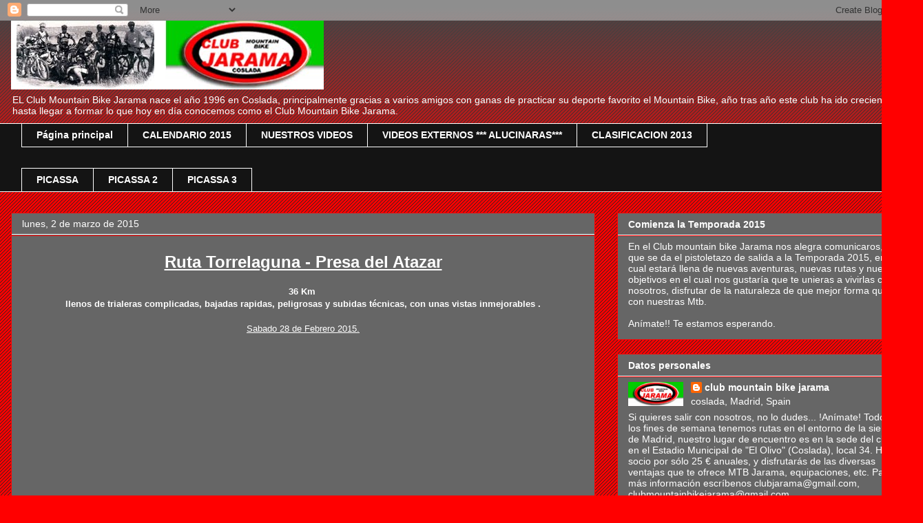

--- FILE ---
content_type: text/html; charset=UTF-8
request_url: https://clubmountainbikejarama.blogspot.com/2015/
body_size: 17834
content:
<!DOCTYPE html>
<html class='v2' dir='ltr' lang='es'>
<head>
<link href='https://www.blogger.com/static/v1/widgets/4128112664-css_bundle_v2.css' rel='stylesheet' type='text/css'/>
<meta content='width=1100' name='viewport'/>
<meta content='text/html; charset=UTF-8' http-equiv='Content-Type'/>
<meta content='blogger' name='generator'/>
<link href='https://clubmountainbikejarama.blogspot.com/favicon.ico' rel='icon' type='image/x-icon'/>
<link href='http://clubmountainbikejarama.blogspot.com/2015/' rel='canonical'/>
<link rel="alternate" type="application/atom+xml" title="club mountain bike jarama  - Atom" href="https://clubmountainbikejarama.blogspot.com/feeds/posts/default" />
<link rel="alternate" type="application/rss+xml" title="club mountain bike jarama  - RSS" href="https://clubmountainbikejarama.blogspot.com/feeds/posts/default?alt=rss" />
<link rel="service.post" type="application/atom+xml" title="club mountain bike jarama  - Atom" href="https://www.blogger.com/feeds/6708350089984471217/posts/default" />
<!--Can't find substitution for tag [blog.ieCssRetrofitLinks]-->
<meta content='http://clubmountainbikejarama.blogspot.com/2015/' property='og:url'/>
<meta content='club mountain bike jarama ' property='og:title'/>
<meta content='

EL Club Mountain Bike Jarama nace el año 1996 en Coslada, principalmente gracias a varios amigos con ganas de practicar su deporte favorito el Mountain Bike, año tras año este club ha ido creciendo, hasta llegar a formar lo que hoy en día conocemos como el Club Mountain Bike Jarama.










' property='og:description'/>
<title>club mountain bike jarama : 2015</title>
<style id='page-skin-1' type='text/css'><!--
/*
-----------------------------------------------
Blogger Template Style
Name:     Awesome Inc.
Designer: Tina Chen
URL:      tinachen.org
----------------------------------------------- */
/* Content
----------------------------------------------- */
body {
font: normal normal 13px Arial, Tahoma, Helvetica, FreeSans, sans-serif;
color: #ffffff;
background: #ff0000 url(//www.blogblog.com/1kt/awesomeinc/body_background_dark.png) repeat scroll top left;
}
html body .content-outer {
min-width: 0;
max-width: 100%;
width: 100%;
}
a:link {
text-decoration: none;
color: #ffffff;
}
a:visited {
text-decoration: none;
color: #999999;
}
a:hover {
text-decoration: underline;
color: #00ff00;
}
.body-fauxcolumn-outer .cap-top {
position: absolute;
z-index: 1;
height: 276px;
width: 100%;
background: transparent url(//www.blogblog.com/1kt/awesomeinc/body_gradient_dark.png) repeat-x scroll top left;
_background-image: none;
}
/* Columns
----------------------------------------------- */
.content-inner {
padding: 0;
}
.header-inner .section {
margin: 0 16px;
}
.tabs-inner .section {
margin: 0 16px;
}
.main-inner {
padding-top: 30px;
}
.main-inner .column-center-inner,
.main-inner .column-left-inner,
.main-inner .column-right-inner {
padding: 0 5px;
}
*+html body .main-inner .column-center-inner {
margin-top: -30px;
}
#layout .main-inner .column-center-inner {
margin-top: 0;
}
/* Header
----------------------------------------------- */
.header-outer {
margin: 0 0 0 0;
background: transparent none repeat scroll 0 0;
}
.Header h1 {
font: normal bold 40px Arial, Tahoma, Helvetica, FreeSans, sans-serif;
color: #ffffff;
text-shadow: 0 0 -1px #000000;
}
.Header h1 a {
color: #ffffff;
}
.Header .description {
font: normal normal 14px Arial, Tahoma, Helvetica, FreeSans, sans-serif;
color: #ffffff;
}
.header-inner .Header .titlewrapper,
.header-inner .Header .descriptionwrapper {
padding-left: 0;
padding-right: 0;
margin-bottom: 0;
}
.header-inner .Header .titlewrapper {
padding-top: 22px;
}
/* Tabs
----------------------------------------------- */
.tabs-outer {
overflow: hidden;
position: relative;
background: #141414 none repeat scroll 0 0;
}
#layout .tabs-outer {
overflow: visible;
}
.tabs-cap-top, .tabs-cap-bottom {
position: absolute;
width: 100%;
border-top: 1px solid #ffffff;
}
.tabs-cap-bottom {
bottom: 0;
}
.tabs-inner .widget li a {
display: inline-block;
margin: 0;
padding: .6em 1.5em;
font: normal bold 14px Arial, Tahoma, Helvetica, FreeSans, sans-serif;
color: #ffffff;
border-top: 1px solid #ffffff;
border-bottom: 1px solid #ffffff;
border-left: 1px solid #ffffff;
height: 16px;
line-height: 16px;
}
.tabs-inner .widget li:last-child a {
border-right: 1px solid #ffffff;
}
.tabs-inner .widget li.selected a, .tabs-inner .widget li a:hover {
background: #666666 none repeat-x scroll 0 -100px;
color: #cccccc;
}
/* Headings
----------------------------------------------- */
h2 {
font: normal bold 14px Arial, Tahoma, Helvetica, FreeSans, sans-serif;
color: #ffffff;
}
/* Widgets
----------------------------------------------- */
.main-inner .section {
margin: 0 27px;
padding: 0;
}
.main-inner .column-left-outer,
.main-inner .column-right-outer {
margin-top: 0;
}
#layout .main-inner .column-left-outer,
#layout .main-inner .column-right-outer {
margin-top: 0;
}
.main-inner .column-left-inner,
.main-inner .column-right-inner {
background: transparent none repeat 0 0;
-moz-box-shadow: 0 0 0 rgba(0, 0, 0, .2);
-webkit-box-shadow: 0 0 0 rgba(0, 0, 0, .2);
-goog-ms-box-shadow: 0 0 0 rgba(0, 0, 0, .2);
box-shadow: 0 0 0 rgba(0, 0, 0, .2);
-moz-border-radius: 0;
-webkit-border-radius: 0;
-goog-ms-border-radius: 0;
border-radius: 0;
}
#layout .main-inner .column-left-inner,
#layout .main-inner .column-right-inner {
margin-top: 0;
}
.sidebar .widget {
font: normal normal 14px Arial, Tahoma, Helvetica, FreeSans, sans-serif;
color: #ffffff;
}
.sidebar .widget a:link {
color: #ffffff;
}
.sidebar .widget a:visited {
color: #999999;
}
.sidebar .widget a:hover {
color: #00ff00;
}
.sidebar .widget h2 {
text-shadow: 0 0 -1px #000000;
}
.main-inner .widget {
background-color: #666666;
border: 1px solid #ff0000;
padding: 0 15px 15px;
margin: 20px -16px;
-moz-box-shadow: 0 0 0 rgba(0, 0, 0, .2);
-webkit-box-shadow: 0 0 0 rgba(0, 0, 0, .2);
-goog-ms-box-shadow: 0 0 0 rgba(0, 0, 0, .2);
box-shadow: 0 0 0 rgba(0, 0, 0, .2);
-moz-border-radius: 0;
-webkit-border-radius: 0;
-goog-ms-border-radius: 0;
border-radius: 0;
}
.main-inner .widget h2 {
margin: 0 -15px;
padding: .6em 15px .5em;
border-bottom: 1px solid #ffffff;
}
.footer-inner .widget h2 {
padding: 0 0 .4em;
border-bottom: 1px solid #ffffff;
}
.main-inner .widget h2 + div, .footer-inner .widget h2 + div {
border-top: 1px solid #ff0000;
padding-top: 8px;
}
.main-inner .widget .widget-content {
margin: 0 -15px;
padding: 7px 15px 0;
}
.main-inner .widget ul, .main-inner .widget #ArchiveList ul.flat {
margin: -8px -15px 0;
padding: 0;
list-style: none;
}
.main-inner .widget #ArchiveList {
margin: -8px 0 0;
}
.main-inner .widget ul li, .main-inner .widget #ArchiveList ul.flat li {
padding: .5em 15px;
text-indent: 0;
color: #666666;
border-top: 1px solid #ff0000;
border-bottom: 1px solid #ffffff;
}
.main-inner .widget #ArchiveList ul li {
padding-top: .25em;
padding-bottom: .25em;
}
.main-inner .widget ul li:first-child, .main-inner .widget #ArchiveList ul.flat li:first-child {
border-top: none;
}
.main-inner .widget ul li:last-child, .main-inner .widget #ArchiveList ul.flat li:last-child {
border-bottom: none;
}
.post-body {
position: relative;
}
.main-inner .widget .post-body ul {
padding: 0 2.5em;
margin: .5em 0;
list-style: disc;
}
.main-inner .widget .post-body ul li {
padding: 0.25em 0;
margin-bottom: .25em;
color: #ffffff;
border: none;
}
.footer-inner .widget ul {
padding: 0;
list-style: none;
}
.widget .zippy {
color: #666666;
}
/* Posts
----------------------------------------------- */
body .main-inner .Blog {
padding: 0;
margin-bottom: 1em;
background-color: transparent;
border: none;
-moz-box-shadow: 0 0 0 rgba(0, 0, 0, 0);
-webkit-box-shadow: 0 0 0 rgba(0, 0, 0, 0);
-goog-ms-box-shadow: 0 0 0 rgba(0, 0, 0, 0);
box-shadow: 0 0 0 rgba(0, 0, 0, 0);
}
.main-inner .section:last-child .Blog:last-child {
padding: 0;
margin-bottom: 1em;
}
.main-inner .widget h2.date-header {
margin: 0 -15px 1px;
padding: 0 0 0 0;
font: normal normal 14px Arial, Tahoma, Helvetica, FreeSans, sans-serif;
color: #ffffff;
background: transparent none no-repeat scroll top left;
border-top: 0 solid #ffffff;
border-bottom: 1px solid #ffffff;
-moz-border-radius-topleft: 0;
-moz-border-radius-topright: 0;
-webkit-border-top-left-radius: 0;
-webkit-border-top-right-radius: 0;
border-top-left-radius: 0;
border-top-right-radius: 0;
position: static;
bottom: 100%;
right: 15px;
text-shadow: 0 0 -1px #000000;
}
.main-inner .widget h2.date-header span {
font: normal normal 14px Arial, Tahoma, Helvetica, FreeSans, sans-serif;
display: block;
padding: .5em 15px;
border-left: 0 solid #ffffff;
border-right: 0 solid #ffffff;
}
.date-outer {
position: relative;
margin: 30px 0 20px;
padding: 0 15px;
background-color: #666666;
border: 1px solid #ff0000;
-moz-box-shadow: 0 0 0 rgba(0, 0, 0, .2);
-webkit-box-shadow: 0 0 0 rgba(0, 0, 0, .2);
-goog-ms-box-shadow: 0 0 0 rgba(0, 0, 0, .2);
box-shadow: 0 0 0 rgba(0, 0, 0, .2);
-moz-border-radius: 0;
-webkit-border-radius: 0;
-goog-ms-border-radius: 0;
border-radius: 0;
}
.date-outer:first-child {
margin-top: 0;
}
.date-outer:last-child {
margin-bottom: 20px;
-moz-border-radius-bottomleft: 0;
-moz-border-radius-bottomright: 0;
-webkit-border-bottom-left-radius: 0;
-webkit-border-bottom-right-radius: 0;
-goog-ms-border-bottom-left-radius: 0;
-goog-ms-border-bottom-right-radius: 0;
border-bottom-left-radius: 0;
border-bottom-right-radius: 0;
}
.date-posts {
margin: 0 -15px;
padding: 0 15px;
clear: both;
}
.post-outer, .inline-ad {
border-top: 1px solid #ff0000;
margin: 0 -15px;
padding: 15px 15px;
}
.post-outer {
padding-bottom: 10px;
}
.post-outer:first-child {
padding-top: 0;
border-top: none;
}
.post-outer:last-child, .inline-ad:last-child {
border-bottom: none;
}
.post-body {
position: relative;
}
.post-body img {
padding: 8px;
background: #ffffff;
border: 1px solid #ffffff;
-moz-box-shadow: 0 0 0 rgba(0, 0, 0, .2);
-webkit-box-shadow: 0 0 0 rgba(0, 0, 0, .2);
box-shadow: 0 0 0 rgba(0, 0, 0, .2);
-moz-border-radius: 0;
-webkit-border-radius: 0;
border-radius: 0;
}
h3.post-title, h4 {
font: normal bold 22px Arial, Tahoma, Helvetica, FreeSans, sans-serif;
color: #ffffff;
}
h3.post-title a {
font: normal bold 22px Arial, Tahoma, Helvetica, FreeSans, sans-serif;
color: #ffffff;
}
h3.post-title a:hover {
color: #00ff00;
text-decoration: underline;
}
.post-header {
margin: 0 0 1em;
}
.post-body {
line-height: 1.4;
}
.post-outer h2 {
color: #ffffff;
}
.post-footer {
margin: 1.5em 0 0;
}
#blog-pager {
padding: 15px;
font-size: 120%;
background-color: #141414;
border: 1px solid #ff0000;
-moz-box-shadow: 0 0 0 rgba(0, 0, 0, .2);
-webkit-box-shadow: 0 0 0 rgba(0, 0, 0, .2);
-goog-ms-box-shadow: 0 0 0 rgba(0, 0, 0, .2);
box-shadow: 0 0 0 rgba(0, 0, 0, .2);
-moz-border-radius: 0;
-webkit-border-radius: 0;
-goog-ms-border-radius: 0;
border-radius: 0;
-moz-border-radius-topleft: 0;
-moz-border-radius-topright: 0;
-webkit-border-top-left-radius: 0;
-webkit-border-top-right-radius: 0;
-goog-ms-border-top-left-radius: 0;
-goog-ms-border-top-right-radius: 0;
border-top-left-radius: 0;
border-top-right-radius-topright: 0;
margin-top: 1em;
}
.blog-feeds, .post-feeds {
margin: 1em 0;
text-align: center;
color: #ffffff;
}
.blog-feeds a, .post-feeds a {
color: #ffffff;
}
.blog-feeds a:visited, .post-feeds a:visited {
color: #999999;
}
.blog-feeds a:hover, .post-feeds a:hover {
color: #00ff00;
}
.post-outer .comments {
margin-top: 2em;
}
/* Comments
----------------------------------------------- */
.comments .comments-content .icon.blog-author {
background-repeat: no-repeat;
background-image: url([data-uri]);
}
.comments .comments-content .loadmore a {
border-top: 1px solid #ffffff;
border-bottom: 1px solid #ffffff;
}
.comments .continue {
border-top: 2px solid #ffffff;
}
/* Footer
----------------------------------------------- */
.footer-outer {
margin: -0 0 -1px;
padding: 0 0 0;
color: #ffffff;
overflow: hidden;
}
.footer-fauxborder-left {
border-top: 1px solid #ff0000;
background: #141414 none repeat scroll 0 0;
-moz-box-shadow: 0 0 0 rgba(0, 0, 0, .2);
-webkit-box-shadow: 0 0 0 rgba(0, 0, 0, .2);
-goog-ms-box-shadow: 0 0 0 rgba(0, 0, 0, .2);
box-shadow: 0 0 0 rgba(0, 0, 0, .2);
margin: 0 -0;
}
/* Mobile
----------------------------------------------- */
body.mobile {
background-size: auto;
}
.mobile .body-fauxcolumn-outer {
background: transparent none repeat scroll top left;
}
*+html body.mobile .main-inner .column-center-inner {
margin-top: 0;
}
.mobile .main-inner .widget {
padding: 0 0 15px;
}
.mobile .main-inner .widget h2 + div,
.mobile .footer-inner .widget h2 + div {
border-top: none;
padding-top: 0;
}
.mobile .footer-inner .widget h2 {
padding: 0.5em 0;
border-bottom: none;
}
.mobile .main-inner .widget .widget-content {
margin: 0;
padding: 7px 0 0;
}
.mobile .main-inner .widget ul,
.mobile .main-inner .widget #ArchiveList ul.flat {
margin: 0 -15px 0;
}
.mobile .main-inner .widget h2.date-header {
right: 0;
}
.mobile .date-header span {
padding: 0.4em 0;
}
.mobile .date-outer:first-child {
margin-bottom: 0;
border: 1px solid #ff0000;
-moz-border-radius-topleft: 0;
-moz-border-radius-topright: 0;
-webkit-border-top-left-radius: 0;
-webkit-border-top-right-radius: 0;
-goog-ms-border-top-left-radius: 0;
-goog-ms-border-top-right-radius: 0;
border-top-left-radius: 0;
border-top-right-radius: 0;
}
.mobile .date-outer {
border-color: #ff0000;
border-width: 0 1px 1px;
}
.mobile .date-outer:last-child {
margin-bottom: 0;
}
.mobile .main-inner {
padding: 0;
}
.mobile .header-inner .section {
margin: 0;
}
.mobile .post-outer, .mobile .inline-ad {
padding: 5px 0;
}
.mobile .tabs-inner .section {
margin: 0 10px;
}
.mobile .main-inner .widget h2 {
margin: 0;
padding: 0;
}
.mobile .main-inner .widget h2.date-header span {
padding: 0;
}
.mobile .main-inner .widget .widget-content {
margin: 0;
padding: 7px 0 0;
}
.mobile #blog-pager {
border: 1px solid transparent;
background: #141414 none repeat scroll 0 0;
}
.mobile .main-inner .column-left-inner,
.mobile .main-inner .column-right-inner {
background: transparent none repeat 0 0;
-moz-box-shadow: none;
-webkit-box-shadow: none;
-goog-ms-box-shadow: none;
box-shadow: none;
}
.mobile .date-posts {
margin: 0;
padding: 0;
}
.mobile .footer-fauxborder-left {
margin: 0;
border-top: inherit;
}
.mobile .main-inner .section:last-child .Blog:last-child {
margin-bottom: 0;
}
.mobile-index-contents {
color: #ffffff;
}
.mobile .mobile-link-button {
background: #ffffff none repeat scroll 0 0;
}
.mobile-link-button a:link, .mobile-link-button a:visited {
color: #ffffff;
}
.mobile .tabs-inner .PageList .widget-content {
background: transparent;
border-top: 1px solid;
border-color: #ffffff;
color: #ffffff;
}
.mobile .tabs-inner .PageList .widget-content .pagelist-arrow {
border-left: 1px solid #ffffff;
}

--></style>
<style id='template-skin-1' type='text/css'><!--
body {
min-width: 1340px;
}
.content-outer, .content-fauxcolumn-outer, .region-inner {
min-width: 1340px;
max-width: 1340px;
_width: 1340px;
}
.main-inner .columns {
padding-left: 0px;
padding-right: 460px;
}
.main-inner .fauxcolumn-center-outer {
left: 0px;
right: 460px;
/* IE6 does not respect left and right together */
_width: expression(this.parentNode.offsetWidth -
parseInt("0px") -
parseInt("460px") + 'px');
}
.main-inner .fauxcolumn-left-outer {
width: 0px;
}
.main-inner .fauxcolumn-right-outer {
width: 460px;
}
.main-inner .column-left-outer {
width: 0px;
right: 100%;
margin-left: -0px;
}
.main-inner .column-right-outer {
width: 460px;
margin-right: -460px;
}
#layout {
min-width: 0;
}
#layout .content-outer {
min-width: 0;
width: 800px;
}
#layout .region-inner {
min-width: 0;
width: auto;
}
body#layout div.add_widget {
padding: 8px;
}
body#layout div.add_widget a {
margin-left: 32px;
}
--></style>
<link href='https://www.blogger.com/dyn-css/authorization.css?targetBlogID=6708350089984471217&amp;zx=3ab207c0-a494-481f-a214-b4d22a427a32' media='none' onload='if(media!=&#39;all&#39;)media=&#39;all&#39;' rel='stylesheet'/><noscript><link href='https://www.blogger.com/dyn-css/authorization.css?targetBlogID=6708350089984471217&amp;zx=3ab207c0-a494-481f-a214-b4d22a427a32' rel='stylesheet'/></noscript>
<meta name='google-adsense-platform-account' content='ca-host-pub-1556223355139109'/>
<meta name='google-adsense-platform-domain' content='blogspot.com'/>

</head>
<body class='loading variant-dark'>
<div class='navbar section' id='navbar' name='Barra de navegación'><div class='widget Navbar' data-version='1' id='Navbar1'><script type="text/javascript">
    function setAttributeOnload(object, attribute, val) {
      if(window.addEventListener) {
        window.addEventListener('load',
          function(){ object[attribute] = val; }, false);
      } else {
        window.attachEvent('onload', function(){ object[attribute] = val; });
      }
    }
  </script>
<div id="navbar-iframe-container"></div>
<script type="text/javascript" src="https://apis.google.com/js/platform.js"></script>
<script type="text/javascript">
      gapi.load("gapi.iframes:gapi.iframes.style.bubble", function() {
        if (gapi.iframes && gapi.iframes.getContext) {
          gapi.iframes.getContext().openChild({
              url: 'https://www.blogger.com/navbar/6708350089984471217?origin\x3dhttps://clubmountainbikejarama.blogspot.com',
              where: document.getElementById("navbar-iframe-container"),
              id: "navbar-iframe"
          });
        }
      });
    </script><script type="text/javascript">
(function() {
var script = document.createElement('script');
script.type = 'text/javascript';
script.src = '//pagead2.googlesyndication.com/pagead/js/google_top_exp.js';
var head = document.getElementsByTagName('head')[0];
if (head) {
head.appendChild(script);
}})();
</script>
</div></div>
<div class='body-fauxcolumns'>
<div class='fauxcolumn-outer body-fauxcolumn-outer'>
<div class='cap-top'>
<div class='cap-left'></div>
<div class='cap-right'></div>
</div>
<div class='fauxborder-left'>
<div class='fauxborder-right'></div>
<div class='fauxcolumn-inner'>
</div>
</div>
<div class='cap-bottom'>
<div class='cap-left'></div>
<div class='cap-right'></div>
</div>
</div>
</div>
<div class='content'>
<div class='content-fauxcolumns'>
<div class='fauxcolumn-outer content-fauxcolumn-outer'>
<div class='cap-top'>
<div class='cap-left'></div>
<div class='cap-right'></div>
</div>
<div class='fauxborder-left'>
<div class='fauxborder-right'></div>
<div class='fauxcolumn-inner'>
</div>
</div>
<div class='cap-bottom'>
<div class='cap-left'></div>
<div class='cap-right'></div>
</div>
</div>
</div>
<div class='content-outer'>
<div class='content-cap-top cap-top'>
<div class='cap-left'></div>
<div class='cap-right'></div>
</div>
<div class='fauxborder-left content-fauxborder-left'>
<div class='fauxborder-right content-fauxborder-right'></div>
<div class='content-inner'>
<header>
<div class='header-outer'>
<div class='header-cap-top cap-top'>
<div class='cap-left'></div>
<div class='cap-right'></div>
</div>
<div class='fauxborder-left header-fauxborder-left'>
<div class='fauxborder-right header-fauxborder-right'></div>
<div class='region-inner header-inner'>
<div class='header section' id='header' name='Cabecera'><div class='widget Header' data-version='1' id='Header1'>
<div id='header-inner'>
<a href='https://clubmountainbikejarama.blogspot.com/' style='display: block'>
<img alt='club mountain bike jarama ' height='100px; ' id='Header1_headerimg' src='https://blogger.googleusercontent.com/img/b/R29vZ2xl/AVvXsEg3JSNpXFwubVZG27nnWzVlkc02hlEHbBmbUsL7f1w0-5-eTdqAUXDA5SvMIGh2byqY3wxjCeBBMAmMKTjDUR8h2hEUfvV_Egn6auHvC9JdEd6LcJcya8wjpQw2SdXlbdc7gjv5-I5wmeuX/s1600/mtb+jarama+BLOG+copia.jpg' style='display: block' width='454px; '/>
</a>
<div class='descriptionwrapper'>
<p class='description'><span>

EL Club Mountain Bike Jarama nace el año 1996 en Coslada, principalmente gracias a varios amigos con ganas de practicar su deporte favorito el Mountain Bike, año tras año este club ha ido creciendo, hasta llegar a formar lo que hoy en día conocemos como el Club Mountain Bike Jarama.










</span></p>
</div>
</div>
</div></div>
</div>
</div>
<div class='header-cap-bottom cap-bottom'>
<div class='cap-left'></div>
<div class='cap-right'></div>
</div>
</div>
</header>
<div class='tabs-outer'>
<div class='tabs-cap-top cap-top'>
<div class='cap-left'></div>
<div class='cap-right'></div>
</div>
<div class='fauxborder-left tabs-fauxborder-left'>
<div class='fauxborder-right tabs-fauxborder-right'></div>
<div class='region-inner tabs-inner'>
<div class='tabs section' id='crosscol' name='Multicolumnas'><div class='widget PageList' data-version='1' id='PageList1'>
<h2>CALENDARIO2015</h2>
<div class='widget-content'>
<ul>
<li>
<a href='https://clubmountainbikejarama.blogspot.com/'>Página principal</a>
</li>
<li>
<a href='http://www.mtbpro.es/calendario-mtb?field_provincia_tid=38'>CALENDARIO 2015</a>
</li>
<li>
<a href='https://clubmountainbikejarama.blogspot.com/p/nuestros-videos.html'>NUESTROS VIDEOS</a>
</li>
<li>
<a href='https://clubmountainbikejarama.blogspot.com/p/videos-externos-alucinaras.html'>VIDEOS EXTERNOS *** ALUCINARAS***</a>
</li>
<li>
<a href='https://clubmountainbikejarama.blogspot.com/p/clasificacion-2012.html'>CLASIFICACION  2013</a>
</li>
</ul>
<div class='clear'></div>
</div>
</div></div>
<div class='tabs section' id='crosscol-overflow' name='Cross-Column 2'><div class='widget LinkList' data-version='1' id='LinkList2'>
<h2>ENLACE FOTOS CLUB</h2>
<div class='widget-content'>
<ul>
<li><a href='https://picasaweb.google.com/112486044238027603124'>PICASSA</a></li>
<li><a href='https://picasaweb.google.com/106942312248465484860'>PICASSA 2</a></li>
<li><a href='https://picasaweb.google.com/jaramabtt'>PICASSA 3</a></li>
</ul>
<div class='clear'></div>
</div>
</div></div>
</div>
</div>
<div class='tabs-cap-bottom cap-bottom'>
<div class='cap-left'></div>
<div class='cap-right'></div>
</div>
</div>
<div class='main-outer'>
<div class='main-cap-top cap-top'>
<div class='cap-left'></div>
<div class='cap-right'></div>
</div>
<div class='fauxborder-left main-fauxborder-left'>
<div class='fauxborder-right main-fauxborder-right'></div>
<div class='region-inner main-inner'>
<div class='columns fauxcolumns'>
<div class='fauxcolumn-outer fauxcolumn-center-outer'>
<div class='cap-top'>
<div class='cap-left'></div>
<div class='cap-right'></div>
</div>
<div class='fauxborder-left'>
<div class='fauxborder-right'></div>
<div class='fauxcolumn-inner'>
</div>
</div>
<div class='cap-bottom'>
<div class='cap-left'></div>
<div class='cap-right'></div>
</div>
</div>
<div class='fauxcolumn-outer fauxcolumn-left-outer'>
<div class='cap-top'>
<div class='cap-left'></div>
<div class='cap-right'></div>
</div>
<div class='fauxborder-left'>
<div class='fauxborder-right'></div>
<div class='fauxcolumn-inner'>
</div>
</div>
<div class='cap-bottom'>
<div class='cap-left'></div>
<div class='cap-right'></div>
</div>
</div>
<div class='fauxcolumn-outer fauxcolumn-right-outer'>
<div class='cap-top'>
<div class='cap-left'></div>
<div class='cap-right'></div>
</div>
<div class='fauxborder-left'>
<div class='fauxborder-right'></div>
<div class='fauxcolumn-inner'>
</div>
</div>
<div class='cap-bottom'>
<div class='cap-left'></div>
<div class='cap-right'></div>
</div>
</div>
<!-- corrects IE6 width calculation -->
<div class='columns-inner'>
<div class='column-center-outer'>
<div class='column-center-inner'>
<div class='main section' id='main' name='Principal'><div class='widget Blog' data-version='1' id='Blog1'>
<div class='blog-posts hfeed'>

          <div class="date-outer">
        
<h2 class='date-header'><span>lunes, 2 de marzo de 2015</span></h2>

          <div class="date-posts">
        
<div class='post-outer'>
<div class='post hentry uncustomized-post-template' itemprop='blogPost' itemscope='itemscope' itemtype='http://schema.org/BlogPosting'>
<meta content='https://ytimg.googleusercontent.com/vi/kagdfWCYrxQ/0.jpg' itemprop='image_url'/>
<meta content='6708350089984471217' itemprop='blogId'/>
<meta content='515039326317297530' itemprop='postId'/>
<a name='515039326317297530'></a>
<div class='post-header'>
<div class='post-header-line-1'></div>
</div>
<div class='post-body entry-content' id='post-body-515039326317297530' itemprop='description articleBody'>
<div class="separator" style="clear: both; text-align: center;">
<u><b><span style="font-size: x-large;">Ruta Torrelaguna - Presa del Atazar</span></b></u></div>
<div class="separator" style="clear: both; text-align: center;">
<u><br /></u></div>
<div class="separator" style="clear: both; text-align: center;">
<b>36 Km&nbsp;</b></div>
<div class="separator" style="clear: both; text-align: center;">
<b>llenos de trialeras complicadas, bajadas rapidas, peligrosas y subidas&nbsp;técnicas, con unas vistas inmejorables .</b></div>
<div class="separator" style="clear: both; text-align: center;">
<u><br /></u></div>
<div class="separator" style="clear: both; text-align: center;">
<u>Sabado 28 de Febrero 2015.</u></div>
<div class="separator" style="clear: both; text-align: center;">
<u><br /></u></div>
<div class="separator" style="clear: both; text-align: center;">
<u><br /></u></div>
<div class="separator" style="clear: both; text-align: center;">
<iframe allowfullscreen="" class="YOUTUBE-iframe-video" data-thumbnail-src="https://ytimg.googleusercontent.com/vi/kagdfWCYrxQ/0.jpg" frameborder="0" height="266" src="//www.youtube.com/embed/kagdfWCYrxQ?feature=player_embedded" width="320"></iframe></div>
<div class="separator" style="clear: both; text-align: center;">
<br /></div>
<div class="separator" style="clear: both; text-align: center;">
<span style="font-size: large;"><br /></span></div>
<div class="separator" style="clear: both; text-align: center;">
<span style="font-size: large;">Fotos de la Ruta.</span></div>
<div class="separator" style="clear: both; text-align: center;">
<br /></div>
<div class="separator" style="clear: both; text-align: center;">
<a href="https://blogger.googleusercontent.com/img/b/R29vZ2xl/AVvXsEjazHgkct_L9dpwwopAe9JIoVpiXGumn1MnPuHMFZ0Hh3bxsAeq3QNoCE9gXgvhX2XiXaJN-vY0SyeDXYm574IxpNFvbmJOdwLFUPAC8xSyUEh_pTMpDUDZarpmPWi5MrpvJ81m9wLcZteg/s1600/GOPR0100.JPG" imageanchor="1" style="margin-left: 1em; margin-right: 1em;"><img border="0" height="480" src="https://blogger.googleusercontent.com/img/b/R29vZ2xl/AVvXsEjazHgkct_L9dpwwopAe9JIoVpiXGumn1MnPuHMFZ0Hh3bxsAeq3QNoCE9gXgvhX2XiXaJN-vY0SyeDXYm574IxpNFvbmJOdwLFUPAC8xSyUEh_pTMpDUDZarpmPWi5MrpvJ81m9wLcZteg/s1600/GOPR0100.JPG" width="640" /></a></div>
<br />
<div class="separator" style="clear: both; text-align: center;">
<a href="https://blogger.googleusercontent.com/img/b/R29vZ2xl/AVvXsEgsOS4vzALJZYVo0C14qJ27gUG5DbgGmojEBGRxyGsEArFrgA_u3WibLPK744CyG6jAjDkyvvppnXe_e9usqXPBSL_PvNNFxn8q9w5komAlkqJvG-9FhWeZrRb7Zy-vVK4qYjZbQKVFfYEo/s1600/GOPR0102.JPG" imageanchor="1" style="margin-left: 1em; margin-right: 1em;"><img border="0" height="480" src="https://blogger.googleusercontent.com/img/b/R29vZ2xl/AVvXsEgsOS4vzALJZYVo0C14qJ27gUG5DbgGmojEBGRxyGsEArFrgA_u3WibLPK744CyG6jAjDkyvvppnXe_e9usqXPBSL_PvNNFxn8q9w5komAlkqJvG-9FhWeZrRb7Zy-vVK4qYjZbQKVFfYEo/s1600/GOPR0102.JPG" width="640" /></a></div>
<br />
<div class="separator" style="clear: both; text-align: center;">
<a href="https://blogger.googleusercontent.com/img/b/R29vZ2xl/AVvXsEive9yzpIvNVDrZHOuAGd1iRt_xb_9exaNnmyqOpV6pvd1cE8PWlRUBi2BBp1Sn8PwxZo8ATqfOvvbsuAasrc57b7FyEL8hYfGbJgbqccZaULZ93HznvBzDZgokPqgksil-3ldNI3ek5x02/s1600/GOPR0104.JPG" imageanchor="1" style="margin-left: 1em; margin-right: 1em;"><img border="0" height="480" src="https://blogger.googleusercontent.com/img/b/R29vZ2xl/AVvXsEive9yzpIvNVDrZHOuAGd1iRt_xb_9exaNnmyqOpV6pvd1cE8PWlRUBi2BBp1Sn8PwxZo8ATqfOvvbsuAasrc57b7FyEL8hYfGbJgbqccZaULZ93HznvBzDZgokPqgksil-3ldNI3ek5x02/s1600/GOPR0104.JPG" width="640" /></a></div>
<br />
<div class="separator" style="clear: both; text-align: center;">
<a href="https://blogger.googleusercontent.com/img/b/R29vZ2xl/AVvXsEihlIEUTy4a3g2CZVIQQW2lnTGGbOU0pCOVD3vTzRaqnoKr23jDw2rVHb9BTFm7B-Cgj6YQn60H8jO6AYa6dKINKfrBP6ajq_2YL3wNysMNuVcxzbBpMZVpXjxl3aHgvTkUbi8gmKRS5BIU/s1600/GOPR0113.JPG" imageanchor="1" style="margin-left: 1em; margin-right: 1em;"><img border="0" height="480" src="https://blogger.googleusercontent.com/img/b/R29vZ2xl/AVvXsEihlIEUTy4a3g2CZVIQQW2lnTGGbOU0pCOVD3vTzRaqnoKr23jDw2rVHb9BTFm7B-Cgj6YQn60H8jO6AYa6dKINKfrBP6ajq_2YL3wNysMNuVcxzbBpMZVpXjxl3aHgvTkUbi8gmKRS5BIU/s1600/GOPR0113.JPG" width="640" /></a></div>
<br />
<div class="separator" style="clear: both; text-align: center;">
<a href="https://blogger.googleusercontent.com/img/b/R29vZ2xl/AVvXsEilayesFG1aEtcA-yHXKdIXbMmJyS7gyajdVSKDlZbdp3i_VsJfwHuHIrHFtWPZaBKF9YDTXmvRXCI61WLUXHlM1vAg43NjtiqUg6dw06sYLCduuuccrY3ovmw0dl60OYGa-nokRIX96QV-/s1600/GOPR0114.JPG" imageanchor="1" style="margin-left: 1em; margin-right: 1em;"><img border="0" height="480" src="https://blogger.googleusercontent.com/img/b/R29vZ2xl/AVvXsEilayesFG1aEtcA-yHXKdIXbMmJyS7gyajdVSKDlZbdp3i_VsJfwHuHIrHFtWPZaBKF9YDTXmvRXCI61WLUXHlM1vAg43NjtiqUg6dw06sYLCduuuccrY3ovmw0dl60OYGa-nokRIX96QV-/s1600/GOPR0114.JPG" width="640" /></a></div>
<br />
<div class="separator" style="clear: both; text-align: center;">
<a href="https://blogger.googleusercontent.com/img/b/R29vZ2xl/AVvXsEghoRZjkvbvcDQ62-dyl4mhT013XKjfCK9Qg1kcjKsDcNLMaPX9vNoKo5GKtn9ZNbZ1sJ_F3pA-dqeZ1j8XNSDpsHk5LC4ufA4eT-MIppujjtgiXM6zWdSk-P5B4vBKDEiDsClkRr7uI77Z/s1600/GOPR0115.JPG" imageanchor="1" style="margin-left: 1em; margin-right: 1em;"><img border="0" height="480" src="https://blogger.googleusercontent.com/img/b/R29vZ2xl/AVvXsEghoRZjkvbvcDQ62-dyl4mhT013XKjfCK9Qg1kcjKsDcNLMaPX9vNoKo5GKtn9ZNbZ1sJ_F3pA-dqeZ1j8XNSDpsHk5LC4ufA4eT-MIppujjtgiXM6zWdSk-P5B4vBKDEiDsClkRr7uI77Z/s1600/GOPR0115.JPG" width="640" /></a></div>
<br />
<div class="separator" style="clear: both; text-align: center;">
<a href="https://blogger.googleusercontent.com/img/b/R29vZ2xl/AVvXsEg5sXIsu1w7ZIx3RwUKYExcaGiyro2EyLtHfg7xGIBHc_JU5BgCsxX32lvCiALPzdeTSLNHMeethbgI0Kjgl_kOJ35LZfAlyEOa2Q9Lb-_Ok4vXqBJjc0ELusoWbNrGSwsItmMYeaavf_uV/s1600/GOPR0116.JPG" imageanchor="1" style="margin-left: 1em; margin-right: 1em;"><img border="0" height="480" src="https://blogger.googleusercontent.com/img/b/R29vZ2xl/AVvXsEg5sXIsu1w7ZIx3RwUKYExcaGiyro2EyLtHfg7xGIBHc_JU5BgCsxX32lvCiALPzdeTSLNHMeethbgI0Kjgl_kOJ35LZfAlyEOa2Q9Lb-_Ok4vXqBJjc0ELusoWbNrGSwsItmMYeaavf_uV/s1600/GOPR0116.JPG" width="640" /></a></div>
<br />
<div class="separator" style="clear: both; text-align: center;">
<a href="https://blogger.googleusercontent.com/img/b/R29vZ2xl/AVvXsEhZkRRdavZPxuktZexRyBZ5NYXDnzZgAq4jUbkBU2YTDBlFDzOuuv1EBZF9i2znludNaoQkVDs_0th7ic08UgJY5z77ixkpICwcFtt40RRqJGEZUedq9iZ0wVvCF2Qh9dr3WcS5e-_sJ1U0/s1600/GOPR0117.JPG" imageanchor="1" style="margin-left: 1em; margin-right: 1em;"><img border="0" height="480" src="https://blogger.googleusercontent.com/img/b/R29vZ2xl/AVvXsEhZkRRdavZPxuktZexRyBZ5NYXDnzZgAq4jUbkBU2YTDBlFDzOuuv1EBZF9i2znludNaoQkVDs_0th7ic08UgJY5z77ixkpICwcFtt40RRqJGEZUedq9iZ0wVvCF2Qh9dr3WcS5e-_sJ1U0/s1600/GOPR0117.JPG" width="640" /></a></div>
<br />
<div class="separator" style="clear: both; text-align: center;">
<a href="https://blogger.googleusercontent.com/img/b/R29vZ2xl/AVvXsEhW6Av8AZKVkUgzyiaJpbNFHp7MZ32rVVGCoLTLMFqOJWDbi6HVDQbMjTK2H1TwARS7R6JlAWMtl_vcdUHJmVNVFIr3X6gW8Fz59aLYqAOZ77dhw3KperH2NRK9pOMZLz06c0JTKvwp9Qh-/s1600/GOPR0127.JPG" imageanchor="1" style="margin-left: 1em; margin-right: 1em;"><img border="0" height="480" src="https://blogger.googleusercontent.com/img/b/R29vZ2xl/AVvXsEhW6Av8AZKVkUgzyiaJpbNFHp7MZ32rVVGCoLTLMFqOJWDbi6HVDQbMjTK2H1TwARS7R6JlAWMtl_vcdUHJmVNVFIr3X6gW8Fz59aLYqAOZ77dhw3KperH2NRK9pOMZLz06c0JTKvwp9Qh-/s1600/GOPR0127.JPG" width="640" /></a></div>
<br />
<div class="separator" style="clear: both; text-align: center;">
<a href="https://blogger.googleusercontent.com/img/b/R29vZ2xl/AVvXsEgM-LmHlmw02KES58daIMn2GBMFMbcCoj6XgB06owR3pjN10QsoD5ZgR_bt31BQCPxgxzcaz6McsiXYkklQ4elnA-inc9mDkC346SmOwemBilb636DPh9Kn_7RFPn8QIMKsuG0LgpMrXZfa/s1600/GOPR0128.JPG" imageanchor="1" style="margin-left: 1em; margin-right: 1em;"><img border="0" height="480" src="https://blogger.googleusercontent.com/img/b/R29vZ2xl/AVvXsEgM-LmHlmw02KES58daIMn2GBMFMbcCoj6XgB06owR3pjN10QsoD5ZgR_bt31BQCPxgxzcaz6McsiXYkklQ4elnA-inc9mDkC346SmOwemBilb636DPh9Kn_7RFPn8QIMKsuG0LgpMrXZfa/s1600/GOPR0128.JPG" width="640" /></a></div>
<br />
<div class="separator" style="clear: both; text-align: center;">
<a href="https://blogger.googleusercontent.com/img/b/R29vZ2xl/AVvXsEgPbAiepJdtZyF2OpqDFWyu8Eh9d9HqElUTUYno1Q6uXSJmg0QLt21mQvoqerrl_1RxBZp81Nvs73pbwuKWFAJz8MKz7gC0cJQzD5vmwmJl5pUiSgezXnFZb94ZZ9RDoPPp4LgT2cawM8-0/s1600/GOPR0129.JPG" imageanchor="1" style="margin-left: 1em; margin-right: 1em;"><img border="0" height="480" src="https://blogger.googleusercontent.com/img/b/R29vZ2xl/AVvXsEgPbAiepJdtZyF2OpqDFWyu8Eh9d9HqElUTUYno1Q6uXSJmg0QLt21mQvoqerrl_1RxBZp81Nvs73pbwuKWFAJz8MKz7gC0cJQzD5vmwmJl5pUiSgezXnFZb94ZZ9RDoPPp4LgT2cawM8-0/s1600/GOPR0129.JPG" width="640" /></a></div>
<br />
<div class="separator" style="clear: both; text-align: center;">
<a href="https://blogger.googleusercontent.com/img/b/R29vZ2xl/AVvXsEg5ZJSUL7QE9FaK1UbxGDuARJbENoGdL6Ob888Y4hD7rxbwisUt1Q2c_cel8g5CFBbtk7-F-FpWZSsvpPw5AXRFImGXCkjUryI1JnKZDLRrgKZNGa9F9ppi6PqNn3U31FaJDgLudh8LSZY_/s1600/GOPR0130.JPG" imageanchor="1" style="margin-left: 1em; margin-right: 1em;"><img border="0" height="480" src="https://blogger.googleusercontent.com/img/b/R29vZ2xl/AVvXsEg5ZJSUL7QE9FaK1UbxGDuARJbENoGdL6Ob888Y4hD7rxbwisUt1Q2c_cel8g5CFBbtk7-F-FpWZSsvpPw5AXRFImGXCkjUryI1JnKZDLRrgKZNGa9F9ppi6PqNn3U31FaJDgLudh8LSZY_/s1600/GOPR0130.JPG" width="640" /></a></div>
<br />
<div style='clear: both;'></div>
</div>
<div class='post-footer'>
<div class='post-footer-line post-footer-line-1'>
<span class='post-author vcard'>
Publicado por
<span class='fn' itemprop='author' itemscope='itemscope' itemtype='http://schema.org/Person'>
<meta content='https://www.blogger.com/profile/09170238005435512619' itemprop='url'/>
<a class='g-profile' href='https://www.blogger.com/profile/09170238005435512619' rel='author' title='author profile'>
<span itemprop='name'>club mountain bike jarama</span>
</a>
</span>
</span>
<span class='post-timestamp'>
en
<meta content='http://clubmountainbikejarama.blogspot.com/2015/03/ruta-torrelaguna-presa-del-atazar-36-km.html' itemprop='url'/>
<a class='timestamp-link' href='https://clubmountainbikejarama.blogspot.com/2015/03/ruta-torrelaguna-presa-del-atazar-36-km.html' rel='bookmark' title='permanent link'><abbr class='published' itemprop='datePublished' title='2015-03-02T11:26:00-08:00'>11:26</abbr></a>
</span>
<span class='post-comment-link'>
<a class='comment-link' href='https://clubmountainbikejarama.blogspot.com/2015/03/ruta-torrelaguna-presa-del-atazar-36-km.html#comment-form' onclick=''>
No hay comentarios:
  </a>
</span>
<span class='post-icons'>
<span class='item-control blog-admin pid-1538196604'>
<a href='https://www.blogger.com/post-edit.g?blogID=6708350089984471217&postID=515039326317297530&from=pencil' title='Editar entrada'>
<img alt='' class='icon-action' height='18' src='https://resources.blogblog.com/img/icon18_edit_allbkg.gif' width='18'/>
</a>
</span>
</span>
<div class='post-share-buttons goog-inline-block'>
<a class='goog-inline-block share-button sb-email' href='https://www.blogger.com/share-post.g?blogID=6708350089984471217&postID=515039326317297530&target=email' target='_blank' title='Enviar por correo electrónico'><span class='share-button-link-text'>Enviar por correo electrónico</span></a><a class='goog-inline-block share-button sb-blog' href='https://www.blogger.com/share-post.g?blogID=6708350089984471217&postID=515039326317297530&target=blog' onclick='window.open(this.href, "_blank", "height=270,width=475"); return false;' target='_blank' title='Escribe un blog'><span class='share-button-link-text'>Escribe un blog</span></a><a class='goog-inline-block share-button sb-twitter' href='https://www.blogger.com/share-post.g?blogID=6708350089984471217&postID=515039326317297530&target=twitter' target='_blank' title='Compartir en X'><span class='share-button-link-text'>Compartir en X</span></a><a class='goog-inline-block share-button sb-facebook' href='https://www.blogger.com/share-post.g?blogID=6708350089984471217&postID=515039326317297530&target=facebook' onclick='window.open(this.href, "_blank", "height=430,width=640"); return false;' target='_blank' title='Compartir con Facebook'><span class='share-button-link-text'>Compartir con Facebook</span></a><a class='goog-inline-block share-button sb-pinterest' href='https://www.blogger.com/share-post.g?blogID=6708350089984471217&postID=515039326317297530&target=pinterest' target='_blank' title='Compartir en Pinterest'><span class='share-button-link-text'>Compartir en Pinterest</span></a>
</div>
</div>
<div class='post-footer-line post-footer-line-2'>
<span class='post-labels'>
</span>
</div>
<div class='post-footer-line post-footer-line-3'>
<span class='post-location'>
</span>
</div>
</div>
</div>
</div>

          </div></div>
        

          <div class="date-outer">
        
<h2 class='date-header'><span>lunes, 23 de febrero de 2015</span></h2>

          <div class="date-posts">
        
<div class='post-outer'>
<div class='post hentry uncustomized-post-template' itemprop='blogPost' itemscope='itemscope' itemtype='http://schema.org/BlogPosting'>
<meta content='https://ytimg.googleusercontent.com/vi/Bn8D37QDZfU/0.jpg' itemprop='image_url'/>
<meta content='6708350089984471217' itemprop='blogId'/>
<meta content='5921100027993768239' itemprop='postId'/>
<a name='5921100027993768239'></a>
<h3 class='post-title entry-title' itemprop='name'>
<a href='https://clubmountainbikejarama.blogspot.com/2015/02/ruta-por-los-cortados-de-rivas-y.html'>Ruta por los cortados de Rivas y Lagunas de Velilla</a>
</h3>
<div class='post-header'>
<div class='post-header-line-1'></div>
</div>
<div class='post-body entry-content' id='post-body-5921100027993768239' itemprop='description articleBody'>
<div class="separator" style="clear: both; text-align: center;">
<br /></div>
<div class="separator" style="clear: both; text-align: center;">
<b>Ruta por los alrededores de Rivas Vaciamadrid y las lagunas de Velilla San Antonio.</b></div>
<div class="separator" style="clear: both; text-align: center;">
<b>50 Km de pura naturaleza .</b></div>
<div class="separator" style="clear: both; text-align: center;">
<b>Espero que os guste.</b></div>
<div class="separator" style="clear: both; text-align: center;">
<br /></div>
<div class="separator" style="clear: both; text-align: center;">
<br /></div>
<div class="separator" style="clear: both; text-align: center;">
<br /></div>
<div class="separator" style="clear: both; text-align: center;">
<br /></div>
<div class="separator" style="clear: both; text-align: center;">
<iframe width="320" height="266" class="YOUTUBE-iframe-video" data-thumbnail-src="https://ytimg.googleusercontent.com/vi/Bn8D37QDZfU/0.jpg" src="//www.youtube.com/embed/Bn8D37QDZfU?feature=player_embedded" frameborder="0" allowfullscreen></iframe></div>
<div style='clear: both;'></div>
</div>
<div class='post-footer'>
<div class='post-footer-line post-footer-line-1'>
<span class='post-author vcard'>
Publicado por
<span class='fn' itemprop='author' itemscope='itemscope' itemtype='http://schema.org/Person'>
<meta content='https://www.blogger.com/profile/09170238005435512619' itemprop='url'/>
<a class='g-profile' href='https://www.blogger.com/profile/09170238005435512619' rel='author' title='author profile'>
<span itemprop='name'>club mountain bike jarama</span>
</a>
</span>
</span>
<span class='post-timestamp'>
en
<meta content='http://clubmountainbikejarama.blogspot.com/2015/02/ruta-por-los-cortados-de-rivas-y.html' itemprop='url'/>
<a class='timestamp-link' href='https://clubmountainbikejarama.blogspot.com/2015/02/ruta-por-los-cortados-de-rivas-y.html' rel='bookmark' title='permanent link'><abbr class='published' itemprop='datePublished' title='2015-02-23T15:41:00-08:00'>15:41</abbr></a>
</span>
<span class='post-comment-link'>
<a class='comment-link' href='https://clubmountainbikejarama.blogspot.com/2015/02/ruta-por-los-cortados-de-rivas-y.html#comment-form' onclick=''>
No hay comentarios:
  </a>
</span>
<span class='post-icons'>
<span class='item-control blog-admin pid-1538196604'>
<a href='https://www.blogger.com/post-edit.g?blogID=6708350089984471217&postID=5921100027993768239&from=pencil' title='Editar entrada'>
<img alt='' class='icon-action' height='18' src='https://resources.blogblog.com/img/icon18_edit_allbkg.gif' width='18'/>
</a>
</span>
</span>
<div class='post-share-buttons goog-inline-block'>
<a class='goog-inline-block share-button sb-email' href='https://www.blogger.com/share-post.g?blogID=6708350089984471217&postID=5921100027993768239&target=email' target='_blank' title='Enviar por correo electrónico'><span class='share-button-link-text'>Enviar por correo electrónico</span></a><a class='goog-inline-block share-button sb-blog' href='https://www.blogger.com/share-post.g?blogID=6708350089984471217&postID=5921100027993768239&target=blog' onclick='window.open(this.href, "_blank", "height=270,width=475"); return false;' target='_blank' title='Escribe un blog'><span class='share-button-link-text'>Escribe un blog</span></a><a class='goog-inline-block share-button sb-twitter' href='https://www.blogger.com/share-post.g?blogID=6708350089984471217&postID=5921100027993768239&target=twitter' target='_blank' title='Compartir en X'><span class='share-button-link-text'>Compartir en X</span></a><a class='goog-inline-block share-button sb-facebook' href='https://www.blogger.com/share-post.g?blogID=6708350089984471217&postID=5921100027993768239&target=facebook' onclick='window.open(this.href, "_blank", "height=430,width=640"); return false;' target='_blank' title='Compartir con Facebook'><span class='share-button-link-text'>Compartir con Facebook</span></a><a class='goog-inline-block share-button sb-pinterest' href='https://www.blogger.com/share-post.g?blogID=6708350089984471217&postID=5921100027993768239&target=pinterest' target='_blank' title='Compartir en Pinterest'><span class='share-button-link-text'>Compartir en Pinterest</span></a>
</div>
</div>
<div class='post-footer-line post-footer-line-2'>
<span class='post-labels'>
</span>
</div>
<div class='post-footer-line post-footer-line-3'>
<span class='post-location'>
</span>
</div>
</div>
</div>
</div>

          </div></div>
        

          <div class="date-outer">
        
<h2 class='date-header'><span>miércoles, 11 de febrero de 2015</span></h2>

          <div class="date-posts">
        
<div class='post-outer'>
<div class='post hentry uncustomized-post-template' itemprop='blogPost' itemscope='itemscope' itemtype='http://schema.org/BlogPosting'>
<meta content='https://blogger.googleusercontent.com/img/b/R29vZ2xl/AVvXsEgdiwf16ia8ME7y66TSd0e4vfLn6E1GDabLJ55OAO3GeTOeWgMazwghuuXpxjwyAz-vciK-2Mrmcx1t3RK-nhjXFhlzCOGEy1rkEThTs4hirGqov8w8niMUkGR6W2c4Kwl3iKK4nacChdcp/s1600/photo.jpg' itemprop='image_url'/>
<meta content='6708350089984471217' itemprop='blogId'/>
<meta content='8404415642378776112' itemprop='postId'/>
<a name='8404415642378776112'></a>
<h3 class='post-title entry-title' itemprop='name'>
<a href='https://clubmountainbikejarama.blogspot.com/2015/02/estrenamos-pagina-en-facebook.html'>Estrenamos Pagina en Facebook</a>
</h3>
<div class='post-header'>
<div class='post-header-line-1'></div>
</div>
<div class='post-body entry-content' id='post-body-8404415642378776112' itemprop='description articleBody'>
Buenas tardes.<br />
<br />
<br />
Desde la direccion del Club nos alegra comunicaros que Estrenamos pagina de Facebook , con el nombre <u>Club Mountain Bike Jarama </u>en ella tendremos Fotos, articulos de Paginas especializadas, videos y mucho mas, para estar a la ultima en MTB .<br />
Proximamente en Instagram con fotos de nuestras Rutas. Os esperamos.<br />
<br />
<div class="separator" style="clear: both; text-align: center;">
<a href="https://blogger.googleusercontent.com/img/b/R29vZ2xl/AVvXsEgdiwf16ia8ME7y66TSd0e4vfLn6E1GDabLJ55OAO3GeTOeWgMazwghuuXpxjwyAz-vciK-2Mrmcx1t3RK-nhjXFhlzCOGEy1rkEThTs4hirGqov8w8niMUkGR6W2c4Kwl3iKK4nacChdcp/s1600/photo.jpg" imageanchor="1" style="margin-left: 1em; margin-right: 1em;"><img border="0" height="140" src="https://blogger.googleusercontent.com/img/b/R29vZ2xl/AVvXsEgdiwf16ia8ME7y66TSd0e4vfLn6E1GDabLJ55OAO3GeTOeWgMazwghuuXpxjwyAz-vciK-2Mrmcx1t3RK-nhjXFhlzCOGEy1rkEThTs4hirGqov8w8niMUkGR6W2c4Kwl3iKK4nacChdcp/s1600/photo.jpg" width="320" /></a></div>
&nbsp;&nbsp;&nbsp; Un abrazo y pedalear!!.
<div style='clear: both;'></div>
</div>
<div class='post-footer'>
<div class='post-footer-line post-footer-line-1'>
<span class='post-author vcard'>
Publicado por
<span class='fn' itemprop='author' itemscope='itemscope' itemtype='http://schema.org/Person'>
<meta content='https://www.blogger.com/profile/09170238005435512619' itemprop='url'/>
<a class='g-profile' href='https://www.blogger.com/profile/09170238005435512619' rel='author' title='author profile'>
<span itemprop='name'>club mountain bike jarama</span>
</a>
</span>
</span>
<span class='post-timestamp'>
en
<meta content='http://clubmountainbikejarama.blogspot.com/2015/02/estrenamos-pagina-en-facebook.html' itemprop='url'/>
<a class='timestamp-link' href='https://clubmountainbikejarama.blogspot.com/2015/02/estrenamos-pagina-en-facebook.html' rel='bookmark' title='permanent link'><abbr class='published' itemprop='datePublished' title='2015-02-11T11:41:00-08:00'>11:41</abbr></a>
</span>
<span class='post-comment-link'>
<a class='comment-link' href='https://clubmountainbikejarama.blogspot.com/2015/02/estrenamos-pagina-en-facebook.html#comment-form' onclick=''>
No hay comentarios:
  </a>
</span>
<span class='post-icons'>
<span class='item-control blog-admin pid-1538196604'>
<a href='https://www.blogger.com/post-edit.g?blogID=6708350089984471217&postID=8404415642378776112&from=pencil' title='Editar entrada'>
<img alt='' class='icon-action' height='18' src='https://resources.blogblog.com/img/icon18_edit_allbkg.gif' width='18'/>
</a>
</span>
</span>
<div class='post-share-buttons goog-inline-block'>
<a class='goog-inline-block share-button sb-email' href='https://www.blogger.com/share-post.g?blogID=6708350089984471217&postID=8404415642378776112&target=email' target='_blank' title='Enviar por correo electrónico'><span class='share-button-link-text'>Enviar por correo electrónico</span></a><a class='goog-inline-block share-button sb-blog' href='https://www.blogger.com/share-post.g?blogID=6708350089984471217&postID=8404415642378776112&target=blog' onclick='window.open(this.href, "_blank", "height=270,width=475"); return false;' target='_blank' title='Escribe un blog'><span class='share-button-link-text'>Escribe un blog</span></a><a class='goog-inline-block share-button sb-twitter' href='https://www.blogger.com/share-post.g?blogID=6708350089984471217&postID=8404415642378776112&target=twitter' target='_blank' title='Compartir en X'><span class='share-button-link-text'>Compartir en X</span></a><a class='goog-inline-block share-button sb-facebook' href='https://www.blogger.com/share-post.g?blogID=6708350089984471217&postID=8404415642378776112&target=facebook' onclick='window.open(this.href, "_blank", "height=430,width=640"); return false;' target='_blank' title='Compartir con Facebook'><span class='share-button-link-text'>Compartir con Facebook</span></a><a class='goog-inline-block share-button sb-pinterest' href='https://www.blogger.com/share-post.g?blogID=6708350089984471217&postID=8404415642378776112&target=pinterest' target='_blank' title='Compartir en Pinterest'><span class='share-button-link-text'>Compartir en Pinterest</span></a>
</div>
</div>
<div class='post-footer-line post-footer-line-2'>
<span class='post-labels'>
</span>
</div>
<div class='post-footer-line post-footer-line-3'>
<span class='post-location'>
</span>
</div>
</div>
</div>
</div>

          </div></div>
        

          <div class="date-outer">
        
<h2 class='date-header'><span>domingo, 1 de febrero de 2015</span></h2>

          <div class="date-posts">
        
<div class='post-outer'>
<div class='post hentry uncustomized-post-template' itemprop='blogPost' itemscope='itemscope' itemtype='http://schema.org/BlogPosting'>
<meta content='https://blogger.googleusercontent.com/img/b/R29vZ2xl/AVvXsEjRTCB1j27w_VdxbpyfdsdiAa_UxVWnWbuYV-cZvBhr_QufzVHZLZV1fXWp8IN3IPdZ93TJXsF63hEBVpseVDLnNzOW5PMcxYJBugNwE7YQjl3C6tQLkGzwuVg_Dv-rwrTBkzJky_s1Bx2h/s1600/vlcsnap-2015-01-25-23h32m14s201_editado-1.png' itemprop='image_url'/>
<meta content='6708350089984471217' itemprop='blogId'/>
<meta content='4123082702473799860' itemprop='postId'/>
<a name='4123082702473799860'></a>
<h3 class='post-title entry-title' itemprop='name'>
<a href='https://clubmountainbikejarama.blogspot.com/2015/02/primera-salida-2015-coslada-el-viso.html'>Primera salida 2015  Coslada - El Viso - Coslada</a>
</h3>
<div class='post-header'>
<div class='post-header-line-1'></div>
</div>
<div class='post-body entry-content' id='post-body-4123082702473799860' itemprop='description articleBody'>
<div class="separator" style="clear: both; text-align: center;">
<b><u>PRIMERA RUTA 2015</u>&nbsp;</b></div>
<div class="separator" style="clear: both; text-align: left;">
Domingo 11 de Enero 2015.</div>
<div class="separator" style="clear: both; text-align: left;">
<br /></div>
<div class="separator" style="clear: both; text-align: center;">
<br /></div>
<div class="separator" style="clear: both; text-align: center;">
Como ya sabéis después de las navidades toca quitarse los turrones y los excesos y que mejor manera que con una ruta cerca de casa, para no pasarnos jeje, esta vez la ruta que hemos hecho, su punto de salida ha sido desde los chopos (San Fernado de Hernares) pasando por Torrejón de Ardoz , subiendo el Viso por la zona de asfalto y descendiendo por los senderos y trialeras que son una maravilla y espectaculares como veréis en las fotos, volviendo a pasar por Torrejón y finalmente llegando a Coslada.</div>
<div class="separator" style="clear: both; text-align: center;">
<br /></div>
<div class="separator" style="clear: both; text-align: center;">
Esperamos que os guste y en próximas salidas os unáis.</div>
<div class="separator" style="clear: both; text-align: center;">
<br /></div>
<div class="separator" style="clear: both; text-align: center;">
56 Kilómetros de Ruta.</div>
<div class="separator" style="clear: both; text-align: center;">
<br /></div>
<br />
<div class="separator" style="clear: both; text-align: center;">
</div>
<div class="separator" style="clear: both; text-align: center;">
<a href="https://blogger.googleusercontent.com/img/b/R29vZ2xl/AVvXsEjRTCB1j27w_VdxbpyfdsdiAa_UxVWnWbuYV-cZvBhr_QufzVHZLZV1fXWp8IN3IPdZ93TJXsF63hEBVpseVDLnNzOW5PMcxYJBugNwE7YQjl3C6tQLkGzwuVg_Dv-rwrTBkzJky_s1Bx2h/s1600/vlcsnap-2015-01-25-23h32m14s201_editado-1.png" imageanchor="1" style="margin-left: 1em; margin-right: 1em;"><img border="0" height="360" src="https://blogger.googleusercontent.com/img/b/R29vZ2xl/AVvXsEjRTCB1j27w_VdxbpyfdsdiAa_UxVWnWbuYV-cZvBhr_QufzVHZLZV1fXWp8IN3IPdZ93TJXsF63hEBVpseVDLnNzOW5PMcxYJBugNwE7YQjl3C6tQLkGzwuVg_Dv-rwrTBkzJky_s1Bx2h/s1600/vlcsnap-2015-01-25-23h32m14s201_editado-1.png" width="640" /></a></div>
<br />
<div class="separator" style="clear: both; text-align: center;">
<a href="https://blogger.googleusercontent.com/img/b/R29vZ2xl/AVvXsEify4erFB2SZznVsJF4QTxV4fRrpVuP_VUML4152vH08qCLBh_IsLRsUKwlKH5k4TcgKXjbeWgyXXi9hZ7lP5j2sFUW3BSyhj3fhsjXzegX9Vp9LQuU0o0iWTCXHIg6G3KSiwEfWlPXjRlK/s1600/vlcsnap-2015-01-25-23h34m49s219_editado-1.png" imageanchor="1" style="margin-left: 1em; margin-right: 1em;"><img border="0" height="360" src="https://blogger.googleusercontent.com/img/b/R29vZ2xl/AVvXsEify4erFB2SZznVsJF4QTxV4fRrpVuP_VUML4152vH08qCLBh_IsLRsUKwlKH5k4TcgKXjbeWgyXXi9hZ7lP5j2sFUW3BSyhj3fhsjXzegX9Vp9LQuU0o0iWTCXHIg6G3KSiwEfWlPXjRlK/s1600/vlcsnap-2015-01-25-23h34m49s219_editado-1.png" width="640" /></a></div>
<div class="separator" style="clear: both; text-align: center;">
<br /></div>
<div class="separator" style="clear: both; text-align: center;">
<a href="https://blogger.googleusercontent.com/img/b/R29vZ2xl/AVvXsEjB4AxDXEQg0AQrq_a7lJAhEUzIJanoDmXjugQo1p9jXOmItzF7MiNkZEPeZyKvcWmKHEaUmlD1FAJZ7rsSED9prt1uvn87ZHKoWNfp1kFkboof3SwurJtzK7TBK8Ms1VMXIXo0oVNS7p3D/s1600/vlcsnap-2015-01-25-23h29m38s98_editado-1.png" imageanchor="1" style="margin-left: 1em; margin-right: 1em;"><img border="0" height="360" src="https://blogger.googleusercontent.com/img/b/R29vZ2xl/AVvXsEjB4AxDXEQg0AQrq_a7lJAhEUzIJanoDmXjugQo1p9jXOmItzF7MiNkZEPeZyKvcWmKHEaUmlD1FAJZ7rsSED9prt1uvn87ZHKoWNfp1kFkboof3SwurJtzK7TBK8Ms1VMXIXo0oVNS7p3D/s1600/vlcsnap-2015-01-25-23h29m38s98_editado-1.png" width="640" /></a></div>
<br />
<div class="separator" style="clear: both; text-align: center;">
<a href="https://blogger.googleusercontent.com/img/b/R29vZ2xl/AVvXsEhnu-yudUHhKNt0BteEtU3OeyjtH2bH0EdSDagUHVZR_KF4GcWz96FCEX1JYuMv2zng2-Tejkets5NiuPiln70wwZawroMrJSTzNe3iuGI7qEzSpQpYUUj2mESB0WuxtVFD7bI9rTGDG6GF/s1600/vlcsnap-2015-01-25-23h28m03s117_editado-1.png" imageanchor="1" style="margin-left: 1em; margin-right: 1em;"><img border="0" height="360" src="https://blogger.googleusercontent.com/img/b/R29vZ2xl/AVvXsEhnu-yudUHhKNt0BteEtU3OeyjtH2bH0EdSDagUHVZR_KF4GcWz96FCEX1JYuMv2zng2-Tejkets5NiuPiln70wwZawroMrJSTzNe3iuGI7qEzSpQpYUUj2mESB0WuxtVFD7bI9rTGDG6GF/s1600/vlcsnap-2015-01-25-23h28m03s117_editado-1.png" width="640" /></a></div>
<br />
<div class="separator" style="clear: both; text-align: center;">
<a href="https://blogger.googleusercontent.com/img/b/R29vZ2xl/AVvXsEj7tejSe6Ytf1L_vFmvRqdUO09tfOES0lnbO789n-yM0PAEmowlHnHVOR7K8HRXX3pvqGVq9KLEaXm-sySnr9YrCAmZEqy0HZkpwDX4ws3QupuoW47PZW30mtkN5LwjNmpEEMF4m1MSYXdZ/s1600/vlcsnap-2015-01-25-23h20m26s180_editado-1.png" imageanchor="1" style="margin-left: 1em; margin-right: 1em;"><img border="0" height="360" src="https://blogger.googleusercontent.com/img/b/R29vZ2xl/AVvXsEj7tejSe6Ytf1L_vFmvRqdUO09tfOES0lnbO789n-yM0PAEmowlHnHVOR7K8HRXX3pvqGVq9KLEaXm-sySnr9YrCAmZEqy0HZkpwDX4ws3QupuoW47PZW30mtkN5LwjNmpEEMF4m1MSYXdZ/s1600/vlcsnap-2015-01-25-23h20m26s180_editado-1.png" width="640" /></a></div>
<br />
<div class="separator" style="clear: both; text-align: center;">
<a href="https://blogger.googleusercontent.com/img/b/R29vZ2xl/AVvXsEgxiQ2jNpbkqAAc3jh2qoD-gN_cxqU_uUo7_j34lWRuynl3vDh9gg3V73_brgP3iRmhh-VNCuFMTQN41luZZQW470wFIBEsS87dySLNS8NI0TCjjCu6Vp_dAT7nh3cMEOS3WarpIrUMJDVz/s1600/vlcsnap-2015-01-25-23h23m49s117_editado-1.png" imageanchor="1" style="margin-left: 1em; margin-right: 1em;"><img border="0" height="360" src="https://blogger.googleusercontent.com/img/b/R29vZ2xl/AVvXsEgxiQ2jNpbkqAAc3jh2qoD-gN_cxqU_uUo7_j34lWRuynl3vDh9gg3V73_brgP3iRmhh-VNCuFMTQN41luZZQW470wFIBEsS87dySLNS8NI0TCjjCu6Vp_dAT7nh3cMEOS3WarpIrUMJDVz/s1600/vlcsnap-2015-01-25-23h23m49s117_editado-1.png" width="640" /></a></div>
<br />
<div class="separator" style="clear: both; text-align: center;">
<a href="https://blogger.googleusercontent.com/img/b/R29vZ2xl/AVvXsEimblemTgQCFQVZz4UBpbm5MTW4HEi5TO_7gsv4-j-dTJgJo0wyoBoo3VpK1JCfg-XYTU5crJ8IEJxEvKknKou5OJfsyC8e488SX3FgHHThUpCJ9jC2pfWu6Y0FodLSqiFUtlAwYfYQgbcK/s1600/vlcsnap-2015-01-25-23h24m49s238_editado-1.png" imageanchor="1" style="margin-left: 1em; margin-right: 1em;"><img border="0" height="360" src="https://blogger.googleusercontent.com/img/b/R29vZ2xl/AVvXsEimblemTgQCFQVZz4UBpbm5MTW4HEi5TO_7gsv4-j-dTJgJo0wyoBoo3VpK1JCfg-XYTU5crJ8IEJxEvKknKou5OJfsyC8e488SX3FgHHThUpCJ9jC2pfWu6Y0FodLSqiFUtlAwYfYQgbcK/s1600/vlcsnap-2015-01-25-23h24m49s238_editado-1.png" width="640" /></a></div>
<a href="https://blogger.googleusercontent.com/img/b/R29vZ2xl/AVvXsEj7tejSe6Ytf1L_vFmvRqdUO09tfOES0lnbO789n-yM0PAEmowlHnHVOR7K8HRXX3pvqGVq9KLEaXm-sySnr9YrCAmZEqy0HZkpwDX4ws3QupuoW47PZW30mtkN5LwjNmpEEMF4m1MSYXdZ/s1600/vlcsnap-2015-01-25-23h20m26s180_editado-1.png" imageanchor="1" style="clear: left; float: left; margin-bottom: 1em; margin-right: 1em;"><br /></a>
<br />
<div class="separator" style="clear: both; text-align: center;">
<br /></div>
<br />
<div class="separator" style="clear: both; text-align: center;">
<br /></div>
<br />
<div class="separator" style="clear: both; text-align: center;">
<br /></div>
<br />
<div style='clear: both;'></div>
</div>
<div class='post-footer'>
<div class='post-footer-line post-footer-line-1'>
<span class='post-author vcard'>
Publicado por
<span class='fn' itemprop='author' itemscope='itemscope' itemtype='http://schema.org/Person'>
<meta content='https://www.blogger.com/profile/09170238005435512619' itemprop='url'/>
<a class='g-profile' href='https://www.blogger.com/profile/09170238005435512619' rel='author' title='author profile'>
<span itemprop='name'>club mountain bike jarama</span>
</a>
</span>
</span>
<span class='post-timestamp'>
en
<meta content='http://clubmountainbikejarama.blogspot.com/2015/02/primera-salida-2015-coslada-el-viso.html' itemprop='url'/>
<a class='timestamp-link' href='https://clubmountainbikejarama.blogspot.com/2015/02/primera-salida-2015-coslada-el-viso.html' rel='bookmark' title='permanent link'><abbr class='published' itemprop='datePublished' title='2015-02-01T11:13:00-08:00'>11:13</abbr></a>
</span>
<span class='post-comment-link'>
<a class='comment-link' href='https://clubmountainbikejarama.blogspot.com/2015/02/primera-salida-2015-coslada-el-viso.html#comment-form' onclick=''>
No hay comentarios:
  </a>
</span>
<span class='post-icons'>
<span class='item-control blog-admin pid-1538196604'>
<a href='https://www.blogger.com/post-edit.g?blogID=6708350089984471217&postID=4123082702473799860&from=pencil' title='Editar entrada'>
<img alt='' class='icon-action' height='18' src='https://resources.blogblog.com/img/icon18_edit_allbkg.gif' width='18'/>
</a>
</span>
</span>
<div class='post-share-buttons goog-inline-block'>
<a class='goog-inline-block share-button sb-email' href='https://www.blogger.com/share-post.g?blogID=6708350089984471217&postID=4123082702473799860&target=email' target='_blank' title='Enviar por correo electrónico'><span class='share-button-link-text'>Enviar por correo electrónico</span></a><a class='goog-inline-block share-button sb-blog' href='https://www.blogger.com/share-post.g?blogID=6708350089984471217&postID=4123082702473799860&target=blog' onclick='window.open(this.href, "_blank", "height=270,width=475"); return false;' target='_blank' title='Escribe un blog'><span class='share-button-link-text'>Escribe un blog</span></a><a class='goog-inline-block share-button sb-twitter' href='https://www.blogger.com/share-post.g?blogID=6708350089984471217&postID=4123082702473799860&target=twitter' target='_blank' title='Compartir en X'><span class='share-button-link-text'>Compartir en X</span></a><a class='goog-inline-block share-button sb-facebook' href='https://www.blogger.com/share-post.g?blogID=6708350089984471217&postID=4123082702473799860&target=facebook' onclick='window.open(this.href, "_blank", "height=430,width=640"); return false;' target='_blank' title='Compartir con Facebook'><span class='share-button-link-text'>Compartir con Facebook</span></a><a class='goog-inline-block share-button sb-pinterest' href='https://www.blogger.com/share-post.g?blogID=6708350089984471217&postID=4123082702473799860&target=pinterest' target='_blank' title='Compartir en Pinterest'><span class='share-button-link-text'>Compartir en Pinterest</span></a>
</div>
</div>
<div class='post-footer-line post-footer-line-2'>
<span class='post-labels'>
</span>
</div>
<div class='post-footer-line post-footer-line-3'>
<span class='post-location'>
Ubicación:
<a href='https://maps.google.com/maps?q=Palacio+arzobispal+de+Alcal%C3%A1+de+Henares,+28801+Alcal%C3%A1+de+Henares,+Madrid,+Espa%C3%B1a@40.482435,-3.3696489999999812&z=10' target='_blank'>Palacio arzobispal de Alcalá de Henares, 28801 Alcalá de Henares, Madrid, España</a>
</span>
</div>
</div>
</div>
</div>

        </div></div>
      
</div>
<div class='blog-pager' id='blog-pager'>
<span id='blog-pager-newer-link'>
<a class='blog-pager-newer-link' href='https://clubmountainbikejarama.blogspot.com/' id='Blog1_blog-pager-newer-link' title='Entradas más recientes'>Entradas más recientes</a>
</span>
<span id='blog-pager-older-link'>
<a class='blog-pager-older-link' href='https://clubmountainbikejarama.blogspot.com/search?updated-max=2015-02-01T11:13:00-08:00&amp;max-results=7' id='Blog1_blog-pager-older-link' title='Entradas antiguas'>Entradas antiguas</a>
</span>
<a class='home-link' href='https://clubmountainbikejarama.blogspot.com/'>Inicio</a>
</div>
<div class='clear'></div>
<div class='blog-feeds'>
<div class='feed-links'>
Suscribirse a:
<a class='feed-link' href='https://clubmountainbikejarama.blogspot.com/feeds/posts/default' target='_blank' type='application/atom+xml'>Comentarios (Atom)</a>
</div>
</div>
</div></div>
</div>
</div>
<div class='column-left-outer'>
<div class='column-left-inner'>
<aside>
</aside>
</div>
</div>
<div class='column-right-outer'>
<div class='column-right-inner'>
<aside>
<div class='sidebar section' id='sidebar-right-1'><div class='widget Text' data-version='1' id='Text2'>
<h2 class='title'>Comienza la Temporada 2015</h2>
<div class='widget-content'>
En el Club mountain bike Jarama nos alegra comunicaros, que se da el pistoletazo de salida a la Temporada 2015, en la cual estará llena de nuevas aventuras, nuevas rutas y nuevos objetivos en el cual nos gustaría que te unieras a vivirlas con nosotros, disfrutar de la naturaleza de que mejor forma que con nuestras Mtb. <div> </div><div><br /></div><div>Anímate!! Te estamos esperando.</div>
</div>
<div class='clear'></div>
</div><div class='widget Profile' data-version='1' id='Profile1'>
<h2>Datos personales</h2>
<div class='widget-content'>
<a href='https://www.blogger.com/profile/09170238005435512619'><img alt='Mi foto' class='profile-img' height='35' src='//blogger.googleusercontent.com/img/b/R29vZ2xl/AVvXsEiKZOeTV-Wuv5muyOKxQaEJ48TS1_OeihAJ881g1M8S2piR6Qo_goe2pRbGPdTVPwKGdpACdFFRHSUbzgBWUoB5a2S4P44EOGbaB4A68vd42a3FWYVk9HJQByycB6R_nA/s220/mtb+jarama.jpg' width='80'/></a>
<dl class='profile-datablock'>
<dt class='profile-data'>
<a class='profile-name-link g-profile' href='https://www.blogger.com/profile/09170238005435512619' rel='author' style='background-image: url(//www.blogger.com/img/logo-16.png);'>
club mountain bike jarama
</a>
</dt>
<dd class='profile-data'>coslada, Madrid, Spain</dd>
<dd class='profile-textblock'>


Si quieres salir con nosotros, no lo dudes... !Anímate! Todos los fines de semana tenemos rutas en el entorno de la sierra de Madrid, nuestro lugar de encuentro es en la sede del club, en el Estadio Municipal de "El Olivo" (Coslada), local 34.  Hazte socio por sólo 25 &#8364; anuales, y disfrutarás de las diversas ventajas que te ofrece MTB Jarama,  equipaciones, etc. Para más información escríbenos clubjarama@gmail.com, clubmountainbikejarama@gmail.com </dd>
</dl>
<a class='profile-link' href='https://www.blogger.com/profile/09170238005435512619' rel='author'>Ver todo mi perfil</a>
<div class='clear'></div>
</div>
</div><div class='widget HTML' data-version='1' id='HTML2'>
<h2 class='title'>PROXIMAS RUTAS</h2>
<div class='widget-content'>
<iframe src="https://www.google.com/calendar/embed?title=PROXIMAS%20SALIDAS&amp;showPrint=0&amp;showTabs=0&amp;showTz=0&amp;mode=AGENDA&amp;height=300&amp;wkst=1&amp;bgcolor=%2399ffff&amp;src=clubmountainbikejarama%40gmail.com&amp;color=%232952A3&amp;ctz=Europe%2FMadrid" style=" border:solid 1px #777 " width="300" height="300" frameborder="0" scrolling="no"></iframe>
</div>
<div class='clear'></div>
</div></div>
<table border='0' cellpadding='0' cellspacing='0' class='section-columns columns-2'>
<tbody>
<tr>
<td class='first columns-cell'>
<div class='sidebar section' id='sidebar-right-2-1'><div class='widget LinkList' data-version='1' id='LinkList1'>
<h2>Enlaces interesantes</h2>
<div class='widget-content'>
<ul>
<li><a href='http://www.redciclista.com/calendario/'>calendario rutas ciclistas</a></li>
<li><a href='http://www.gpsvisualizer.com/convert_input'>convertidor tracks</a></li>
<li><a href='http://www.foromtb.com/forum.php'>foromtb</a></li>
<li><a href='http://www.bikezona.com/manual/mecanica09.asp?seccion=MA'>manual de mecanica bici</a></li>
<li><a href="//www.youtube.com/watch?v=7Js9D9Zffv4&amp;noredirect=1">manual deshacker con virtualdub</a></li>
<li><a href='http://www.mediafire.com/?u8w68wwmt5tq63e'>Pon tu bici con las medidas correctas</a></li>
<li><a href='http://www.redbull.tv/Redbulltv'>redbull tv</a></li>
<li><a href='http://www.mountainbike.es/front/home.do'>revista bike</a></li>
</ul>
<div class='clear'></div>
</div>
</div><div class='widget BlogArchive' data-version='1' id='BlogArchive1'>
<h2>Archivo del blog</h2>
<div class='widget-content'>
<div id='ArchiveList'>
<div id='BlogArchive1_ArchiveList'>
<ul class='hierarchy'>
<li class='archivedate expanded'>
<a class='toggle' href='javascript:void(0)'>
<span class='zippy toggle-open'>

        &#9660;&#160;
      
</span>
</a>
<a class='post-count-link' href='https://clubmountainbikejarama.blogspot.com/2015/'>
2015
</a>
<span class='post-count' dir='ltr'>(4)</span>
<ul class='hierarchy'>
<li class='archivedate expanded'>
<a class='toggle' href='javascript:void(0)'>
<span class='zippy toggle-open'>

        &#9660;&#160;
      
</span>
</a>
<a class='post-count-link' href='https://clubmountainbikejarama.blogspot.com/2015/03/'>
marzo
</a>
<span class='post-count' dir='ltr'>(1)</span>
<ul class='posts'>
<li><a href='https://clubmountainbikejarama.blogspot.com/2015/03/ruta-torrelaguna-presa-del-atazar-36-km.html'>
Ruta Torrelaguna - Presa del Atazar



36 Km&#160;

ll...</a></li>
</ul>
</li>
</ul>
<ul class='hierarchy'>
<li class='archivedate collapsed'>
<a class='toggle' href='javascript:void(0)'>
<span class='zippy'>

        &#9658;&#160;
      
</span>
</a>
<a class='post-count-link' href='https://clubmountainbikejarama.blogspot.com/2015/02/'>
febrero
</a>
<span class='post-count' dir='ltr'>(3)</span>
<ul class='posts'>
<li><a href='https://clubmountainbikejarama.blogspot.com/2015/02/ruta-por-los-cortados-de-rivas-y.html'>Ruta por los cortados de Rivas y Lagunas de Velilla</a></li>
<li><a href='https://clubmountainbikejarama.blogspot.com/2015/02/estrenamos-pagina-en-facebook.html'>Estrenamos Pagina en Facebook</a></li>
<li><a href='https://clubmountainbikejarama.blogspot.com/2015/02/primera-salida-2015-coslada-el-viso.html'>Primera salida 2015  Coslada - El Viso - Coslada</a></li>
</ul>
</li>
</ul>
</li>
</ul>
<ul class='hierarchy'>
<li class='archivedate collapsed'>
<a class='toggle' href='javascript:void(0)'>
<span class='zippy'>

        &#9658;&#160;
      
</span>
</a>
<a class='post-count-link' href='https://clubmountainbikejarama.blogspot.com/2013/'>
2013
</a>
<span class='post-count' dir='ltr'>(17)</span>
<ul class='hierarchy'>
<li class='archivedate collapsed'>
<a class='toggle' href='javascript:void(0)'>
<span class='zippy'>

        &#9658;&#160;
      
</span>
</a>
<a class='post-count-link' href='https://clubmountainbikejarama.blogspot.com/2013/05/'>
mayo
</a>
<span class='post-count' dir='ltr'>(4)</span>
</li>
</ul>
<ul class='hierarchy'>
<li class='archivedate collapsed'>
<a class='toggle' href='javascript:void(0)'>
<span class='zippy'>

        &#9658;&#160;
      
</span>
</a>
<a class='post-count-link' href='https://clubmountainbikejarama.blogspot.com/2013/04/'>
abril
</a>
<span class='post-count' dir='ltr'>(4)</span>
</li>
</ul>
<ul class='hierarchy'>
<li class='archivedate collapsed'>
<a class='toggle' href='javascript:void(0)'>
<span class='zippy'>

        &#9658;&#160;
      
</span>
</a>
<a class='post-count-link' href='https://clubmountainbikejarama.blogspot.com/2013/03/'>
marzo
</a>
<span class='post-count' dir='ltr'>(4)</span>
</li>
</ul>
<ul class='hierarchy'>
<li class='archivedate collapsed'>
<a class='toggle' href='javascript:void(0)'>
<span class='zippy'>

        &#9658;&#160;
      
</span>
</a>
<a class='post-count-link' href='https://clubmountainbikejarama.blogspot.com/2013/02/'>
febrero
</a>
<span class='post-count' dir='ltr'>(4)</span>
</li>
</ul>
<ul class='hierarchy'>
<li class='archivedate collapsed'>
<a class='toggle' href='javascript:void(0)'>
<span class='zippy'>

        &#9658;&#160;
      
</span>
</a>
<a class='post-count-link' href='https://clubmountainbikejarama.blogspot.com/2013/01/'>
enero
</a>
<span class='post-count' dir='ltr'>(1)</span>
</li>
</ul>
</li>
</ul>
<ul class='hierarchy'>
<li class='archivedate collapsed'>
<a class='toggle' href='javascript:void(0)'>
<span class='zippy'>

        &#9658;&#160;
      
</span>
</a>
<a class='post-count-link' href='https://clubmountainbikejarama.blogspot.com/2012/'>
2012
</a>
<span class='post-count' dir='ltr'>(56)</span>
<ul class='hierarchy'>
<li class='archivedate collapsed'>
<a class='toggle' href='javascript:void(0)'>
<span class='zippy'>

        &#9658;&#160;
      
</span>
</a>
<a class='post-count-link' href='https://clubmountainbikejarama.blogspot.com/2012/12/'>
diciembre
</a>
<span class='post-count' dir='ltr'>(4)</span>
</li>
</ul>
<ul class='hierarchy'>
<li class='archivedate collapsed'>
<a class='toggle' href='javascript:void(0)'>
<span class='zippy'>

        &#9658;&#160;
      
</span>
</a>
<a class='post-count-link' href='https://clubmountainbikejarama.blogspot.com/2012/11/'>
noviembre
</a>
<span class='post-count' dir='ltr'>(2)</span>
</li>
</ul>
<ul class='hierarchy'>
<li class='archivedate collapsed'>
<a class='toggle' href='javascript:void(0)'>
<span class='zippy'>

        &#9658;&#160;
      
</span>
</a>
<a class='post-count-link' href='https://clubmountainbikejarama.blogspot.com/2012/10/'>
octubre
</a>
<span class='post-count' dir='ltr'>(5)</span>
</li>
</ul>
<ul class='hierarchy'>
<li class='archivedate collapsed'>
<a class='toggle' href='javascript:void(0)'>
<span class='zippy'>

        &#9658;&#160;
      
</span>
</a>
<a class='post-count-link' href='https://clubmountainbikejarama.blogspot.com/2012/09/'>
septiembre
</a>
<span class='post-count' dir='ltr'>(4)</span>
</li>
</ul>
<ul class='hierarchy'>
<li class='archivedate collapsed'>
<a class='toggle' href='javascript:void(0)'>
<span class='zippy'>

        &#9658;&#160;
      
</span>
</a>
<a class='post-count-link' href='https://clubmountainbikejarama.blogspot.com/2012/08/'>
agosto
</a>
<span class='post-count' dir='ltr'>(2)</span>
</li>
</ul>
<ul class='hierarchy'>
<li class='archivedate collapsed'>
<a class='toggle' href='javascript:void(0)'>
<span class='zippy'>

        &#9658;&#160;
      
</span>
</a>
<a class='post-count-link' href='https://clubmountainbikejarama.blogspot.com/2012/07/'>
julio
</a>
<span class='post-count' dir='ltr'>(3)</span>
</li>
</ul>
<ul class='hierarchy'>
<li class='archivedate collapsed'>
<a class='toggle' href='javascript:void(0)'>
<span class='zippy'>

        &#9658;&#160;
      
</span>
</a>
<a class='post-count-link' href='https://clubmountainbikejarama.blogspot.com/2012/06/'>
junio
</a>
<span class='post-count' dir='ltr'>(5)</span>
</li>
</ul>
<ul class='hierarchy'>
<li class='archivedate collapsed'>
<a class='toggle' href='javascript:void(0)'>
<span class='zippy'>

        &#9658;&#160;
      
</span>
</a>
<a class='post-count-link' href='https://clubmountainbikejarama.blogspot.com/2012/05/'>
mayo
</a>
<span class='post-count' dir='ltr'>(10)</span>
</li>
</ul>
<ul class='hierarchy'>
<li class='archivedate collapsed'>
<a class='toggle' href='javascript:void(0)'>
<span class='zippy'>

        &#9658;&#160;
      
</span>
</a>
<a class='post-count-link' href='https://clubmountainbikejarama.blogspot.com/2012/04/'>
abril
</a>
<span class='post-count' dir='ltr'>(5)</span>
</li>
</ul>
<ul class='hierarchy'>
<li class='archivedate collapsed'>
<a class='toggle' href='javascript:void(0)'>
<span class='zippy'>

        &#9658;&#160;
      
</span>
</a>
<a class='post-count-link' href='https://clubmountainbikejarama.blogspot.com/2012/03/'>
marzo
</a>
<span class='post-count' dir='ltr'>(7)</span>
</li>
</ul>
<ul class='hierarchy'>
<li class='archivedate collapsed'>
<a class='toggle' href='javascript:void(0)'>
<span class='zippy'>

        &#9658;&#160;
      
</span>
</a>
<a class='post-count-link' href='https://clubmountainbikejarama.blogspot.com/2012/02/'>
febrero
</a>
<span class='post-count' dir='ltr'>(5)</span>
</li>
</ul>
<ul class='hierarchy'>
<li class='archivedate collapsed'>
<a class='toggle' href='javascript:void(0)'>
<span class='zippy'>

        &#9658;&#160;
      
</span>
</a>
<a class='post-count-link' href='https://clubmountainbikejarama.blogspot.com/2012/01/'>
enero
</a>
<span class='post-count' dir='ltr'>(4)</span>
</li>
</ul>
</li>
</ul>
<ul class='hierarchy'>
<li class='archivedate collapsed'>
<a class='toggle' href='javascript:void(0)'>
<span class='zippy'>

        &#9658;&#160;
      
</span>
</a>
<a class='post-count-link' href='https://clubmountainbikejarama.blogspot.com/2011/'>
2011
</a>
<span class='post-count' dir='ltr'>(9)</span>
<ul class='hierarchy'>
<li class='archivedate collapsed'>
<a class='toggle' href='javascript:void(0)'>
<span class='zippy'>

        &#9658;&#160;
      
</span>
</a>
<a class='post-count-link' href='https://clubmountainbikejarama.blogspot.com/2011/12/'>
diciembre
</a>
<span class='post-count' dir='ltr'>(5)</span>
</li>
</ul>
<ul class='hierarchy'>
<li class='archivedate collapsed'>
<a class='toggle' href='javascript:void(0)'>
<span class='zippy'>

        &#9658;&#160;
      
</span>
</a>
<a class='post-count-link' href='https://clubmountainbikejarama.blogspot.com/2011/11/'>
noviembre
</a>
<span class='post-count' dir='ltr'>(4)</span>
</li>
</ul>
</li>
</ul>
</div>
</div>
<div class='clear'></div>
</div>
</div></div>
</td>
<td class='columns-cell'>
<div class='sidebar section' id='sidebar-right-2-2'><div class='widget HTML' data-version='1' id='HTML1'>
<h2 class='title'>ULTIMAS RUTAS WIKILOC</h2>
<div class='widget-content'>
<div style="padding:5px;height:260px;border:1px solid lightgray"><a href="http://www.wikiloc.com" title="Wikiloc"><img src="https://lh3.googleusercontent.com/blogger_img_proxy/AEn0k_s1cpEyzVaOMbtNJ6wfv8hXTj1PctwX2wZ8plGyfNsv1encNi87AYQjoK35UrwJXige3YdtGemDQA1j7bdqIJBHlIMTtd9_qddvM-gEsBJLitZDZA=s0-d" border="0" alt="Wikiloc" title="Wikiloc"></a><div id="wikiloc-blog-badge" style="padding-top:6px" ><script type="text/javascript" src="//es.wikiloc.com/wikiloc/badge.do?user=club+mtb+jarama&amp;num=5"><a href="http://www.wikiloc.com"> Wikiloc </a></script></div></div>
</div>
<div class='clear'></div>
</div><div class='widget Stats' data-version='1' id='Stats1'>
<h2>visitas</h2>
<div class='widget-content'>
<div id='Stats1_content' style='display: none;'>
<span class='counter-wrapper graph-counter-wrapper' id='Stats1_totalCount'>
</span>
<div class='clear'></div>
</div>
</div>
</div><div class='widget Followers' data-version='1' id='Followers1'>
<h2 class='title'>SEGUIDORES</h2>
<div class='widget-content'>
<div id='Followers1-wrapper'>
<div style='margin-right:2px;'>
<div><script type="text/javascript" src="https://apis.google.com/js/platform.js"></script>
<div id="followers-iframe-container"></div>
<script type="text/javascript">
    window.followersIframe = null;
    function followersIframeOpen(url) {
      gapi.load("gapi.iframes", function() {
        if (gapi.iframes && gapi.iframes.getContext) {
          window.followersIframe = gapi.iframes.getContext().openChild({
            url: url,
            where: document.getElementById("followers-iframe-container"),
            messageHandlersFilter: gapi.iframes.CROSS_ORIGIN_IFRAMES_FILTER,
            messageHandlers: {
              '_ready': function(obj) {
                window.followersIframe.getIframeEl().height = obj.height;
              },
              'reset': function() {
                window.followersIframe.close();
                followersIframeOpen("https://www.blogger.com/followers/frame/6708350089984471217?colors\x3dCgt0cmFuc3BhcmVudBILdHJhbnNwYXJlbnQaByNmZmZmZmYiByNmZmZmZmYqByNmZjAwMDAyByNmZmZmZmY6ByNmZmZmZmZCByNmZmZmZmZKByM2NjY2NjZSByNmZmZmZmZaC3RyYW5zcGFyZW50\x26pageSize\x3d21\x26hl\x3des\x26origin\x3dhttps://clubmountainbikejarama.blogspot.com");
              },
              'open': function(url) {
                window.followersIframe.close();
                followersIframeOpen(url);
              }
            }
          });
        }
      });
    }
    followersIframeOpen("https://www.blogger.com/followers/frame/6708350089984471217?colors\x3dCgt0cmFuc3BhcmVudBILdHJhbnNwYXJlbnQaByNmZmZmZmYiByNmZmZmZmYqByNmZjAwMDAyByNmZmZmZmY6ByNmZmZmZmZCByNmZmZmZmZKByM2NjY2NjZSByNmZmZmZmZaC3RyYW5zcGFyZW50\x26pageSize\x3d21\x26hl\x3des\x26origin\x3dhttps://clubmountainbikejarama.blogspot.com");
  </script></div>
</div>
</div>
<div class='clear'></div>
</div>
</div><div class='widget ContactForm' data-version='1' id='ContactForm1'>
<h2 class='title'>Formulario de contacto</h2>
<div class='contact-form-widget'>
<div class='form'>
<form name='contact-form'>
<p></p>
Nombre
<br/>
<input class='contact-form-name' id='ContactForm1_contact-form-name' name='name' size='30' type='text' value=''/>
<p></p>
Correo electrónico
<span style='font-weight: bolder;'>*</span>
<br/>
<input class='contact-form-email' id='ContactForm1_contact-form-email' name='email' size='30' type='text' value=''/>
<p></p>
Mensaje
<span style='font-weight: bolder;'>*</span>
<br/>
<textarea class='contact-form-email-message' cols='25' id='ContactForm1_contact-form-email-message' name='email-message' rows='5'></textarea>
<p></p>
<input class='contact-form-button contact-form-button-submit' id='ContactForm1_contact-form-submit' type='button' value='Enviar'/>
<p></p>
<div style='text-align: center; max-width: 222px; width: 100%'>
<p class='contact-form-error-message' id='ContactForm1_contact-form-error-message'></p>
<p class='contact-form-success-message' id='ContactForm1_contact-form-success-message'></p>
</div>
</form>
</div>
</div>
<div class='clear'></div>
</div></div>
</td>
</tr>
</tbody>
</table>
<div class='sidebar section' id='sidebar-right-3'><div class='widget BlogSearch' data-version='1' id='BlogSearch1'>
<h2 class='title'>Buscar este blog</h2>
<div class='widget-content'>
<div id='BlogSearch1_form'>
<form action='https://clubmountainbikejarama.blogspot.com/search' class='gsc-search-box' target='_top'>
<table cellpadding='0' cellspacing='0' class='gsc-search-box'>
<tbody>
<tr>
<td class='gsc-input'>
<input autocomplete='off' class='gsc-input' name='q' size='10' title='search' type='text' value=''/>
</td>
<td class='gsc-search-button'>
<input class='gsc-search-button' title='search' type='submit' value='Buscar'/>
</td>
</tr>
</tbody>
</table>
</form>
</div>
</div>
<div class='clear'></div>
</div></div>
</aside>
</div>
</div>
</div>
<div style='clear: both'></div>
<!-- columns -->
</div>
<!-- main -->
</div>
</div>
<div class='main-cap-bottom cap-bottom'>
<div class='cap-left'></div>
<div class='cap-right'></div>
</div>
</div>
<footer>
<div class='footer-outer'>
<div class='footer-cap-top cap-top'>
<div class='cap-left'></div>
<div class='cap-right'></div>
</div>
<div class='fauxborder-left footer-fauxborder-left'>
<div class='fauxborder-right footer-fauxborder-right'></div>
<div class='region-inner footer-inner'>
<div class='foot no-items section' id='footer-1'></div>
<table border='0' cellpadding='0' cellspacing='0' class='section-columns columns-3'>
<tbody>
<tr>
<td class='first columns-cell'>
<div class='foot no-items section' id='footer-2-1'></div>
</td>
<td class='columns-cell'>
<div class='foot no-items section' id='footer-2-2'></div>
</td>
<td class='columns-cell'>
<div class='foot no-items section' id='footer-2-3'></div>
</td>
</tr>
</tbody>
</table>
<!-- outside of the include in order to lock Attribution widget -->
<div class='foot section' id='footer-3' name='Pie de página'><div class='widget Attribution' data-version='1' id='Attribution1'>
<div class='widget-content' style='text-align: center;'>
Tema Fantástico, S.A.. Con la tecnología de <a href='https://www.blogger.com' target='_blank'>Blogger</a>.
</div>
<div class='clear'></div>
</div></div>
</div>
</div>
<div class='footer-cap-bottom cap-bottom'>
<div class='cap-left'></div>
<div class='cap-right'></div>
</div>
</div>
</footer>
<!-- content -->
</div>
</div>
<div class='content-cap-bottom cap-bottom'>
<div class='cap-left'></div>
<div class='cap-right'></div>
</div>
</div>
</div>
<script type='text/javascript'>
    window.setTimeout(function() {
        document.body.className = document.body.className.replace('loading', '');
      }, 10);
  </script>

<script type="text/javascript" src="https://www.blogger.com/static/v1/widgets/382300504-widgets.js"></script>
<script type='text/javascript'>
window['__wavt'] = 'AOuZoY5Hts9rwoE967tIwL_sL0zReivnxQ:1766942166426';_WidgetManager._Init('//www.blogger.com/rearrange?blogID\x3d6708350089984471217','//clubmountainbikejarama.blogspot.com/2015/','6708350089984471217');
_WidgetManager._SetDataContext([{'name': 'blog', 'data': {'blogId': '6708350089984471217', 'title': 'club mountain bike jarama ', 'url': 'https://clubmountainbikejarama.blogspot.com/2015/', 'canonicalUrl': 'http://clubmountainbikejarama.blogspot.com/2015/', 'homepageUrl': 'https://clubmountainbikejarama.blogspot.com/', 'searchUrl': 'https://clubmountainbikejarama.blogspot.com/search', 'canonicalHomepageUrl': 'http://clubmountainbikejarama.blogspot.com/', 'blogspotFaviconUrl': 'https://clubmountainbikejarama.blogspot.com/favicon.ico', 'bloggerUrl': 'https://www.blogger.com', 'hasCustomDomain': false, 'httpsEnabled': true, 'enabledCommentProfileImages': true, 'gPlusViewType': 'FILTERED_POSTMOD', 'adultContent': false, 'analyticsAccountNumber': '', 'encoding': 'UTF-8', 'locale': 'es', 'localeUnderscoreDelimited': 'es', 'languageDirection': 'ltr', 'isPrivate': false, 'isMobile': false, 'isMobileRequest': false, 'mobileClass': '', 'isPrivateBlog': false, 'isDynamicViewsAvailable': true, 'feedLinks': '\x3clink rel\x3d\x22alternate\x22 type\x3d\x22application/atom+xml\x22 title\x3d\x22club mountain bike jarama  - Atom\x22 href\x3d\x22https://clubmountainbikejarama.blogspot.com/feeds/posts/default\x22 /\x3e\n\x3clink rel\x3d\x22alternate\x22 type\x3d\x22application/rss+xml\x22 title\x3d\x22club mountain bike jarama  - RSS\x22 href\x3d\x22https://clubmountainbikejarama.blogspot.com/feeds/posts/default?alt\x3drss\x22 /\x3e\n\x3clink rel\x3d\x22service.post\x22 type\x3d\x22application/atom+xml\x22 title\x3d\x22club mountain bike jarama  - Atom\x22 href\x3d\x22https://www.blogger.com/feeds/6708350089984471217/posts/default\x22 /\x3e\n', 'meTag': '', 'adsenseHostId': 'ca-host-pub-1556223355139109', 'adsenseHasAds': false, 'adsenseAutoAds': false, 'boqCommentIframeForm': true, 'loginRedirectParam': '', 'view': '', 'dynamicViewsCommentsSrc': '//www.blogblog.com/dynamicviews/4224c15c4e7c9321/js/comments.js', 'dynamicViewsScriptSrc': '//www.blogblog.com/dynamicviews/daef15016aa26cab', 'plusOneApiSrc': 'https://apis.google.com/js/platform.js', 'disableGComments': true, 'interstitialAccepted': false, 'sharing': {'platforms': [{'name': 'Obtener enlace', 'key': 'link', 'shareMessage': 'Obtener enlace', 'target': ''}, {'name': 'Facebook', 'key': 'facebook', 'shareMessage': 'Compartir en Facebook', 'target': 'facebook'}, {'name': 'Escribe un blog', 'key': 'blogThis', 'shareMessage': 'Escribe un blog', 'target': 'blog'}, {'name': 'X', 'key': 'twitter', 'shareMessage': 'Compartir en X', 'target': 'twitter'}, {'name': 'Pinterest', 'key': 'pinterest', 'shareMessage': 'Compartir en Pinterest', 'target': 'pinterest'}, {'name': 'Correo electr\xf3nico', 'key': 'email', 'shareMessage': 'Correo electr\xf3nico', 'target': 'email'}], 'disableGooglePlus': true, 'googlePlusShareButtonWidth': 0, 'googlePlusBootstrap': '\x3cscript type\x3d\x22text/javascript\x22\x3ewindow.___gcfg \x3d {\x27lang\x27: \x27es\x27};\x3c/script\x3e'}, 'hasCustomJumpLinkMessage': false, 'jumpLinkMessage': 'Leer m\xe1s', 'pageType': 'archive', 'pageName': '2015', 'pageTitle': 'club mountain bike jarama : 2015'}}, {'name': 'features', 'data': {}}, {'name': 'messages', 'data': {'edit': 'Editar', 'linkCopiedToClipboard': 'El enlace se ha copiado en el Portapapeles.', 'ok': 'Aceptar', 'postLink': 'Enlace de la entrada'}}, {'name': 'template', 'data': {'name': 'Awesome Inc.', 'localizedName': 'Fant\xe1stico, S.A.', 'isResponsive': false, 'isAlternateRendering': false, 'isCustom': false, 'variant': 'dark', 'variantId': 'dark'}}, {'name': 'view', 'data': {'classic': {'name': 'classic', 'url': '?view\x3dclassic'}, 'flipcard': {'name': 'flipcard', 'url': '?view\x3dflipcard'}, 'magazine': {'name': 'magazine', 'url': '?view\x3dmagazine'}, 'mosaic': {'name': 'mosaic', 'url': '?view\x3dmosaic'}, 'sidebar': {'name': 'sidebar', 'url': '?view\x3dsidebar'}, 'snapshot': {'name': 'snapshot', 'url': '?view\x3dsnapshot'}, 'timeslide': {'name': 'timeslide', 'url': '?view\x3dtimeslide'}, 'isMobile': false, 'title': 'club mountain bike jarama ', 'description': '\n\nEL Club Mountain Bike Jarama nace el a\xf1o 1996 en Coslada, principalmente gracias a varios amigos con ganas de practicar su deporte favorito el Mountain Bike, a\xf1o tras a\xf1o este club ha ido creciendo, hasta llegar a formar lo que hoy en d\xeda conocemos como el Club Mountain Bike Jarama.\n\n\n\n\n\n\n\n\n\n\n', 'url': 'https://clubmountainbikejarama.blogspot.com/2015/', 'type': 'feed', 'isSingleItem': false, 'isMultipleItems': true, 'isError': false, 'isPage': false, 'isPost': false, 'isHomepage': false, 'isArchive': true, 'isLabelSearch': false, 'archive': {'year': 2015, 'rangeMessage': 'Mostrando entradas de 2015'}}}]);
_WidgetManager._RegisterWidget('_NavbarView', new _WidgetInfo('Navbar1', 'navbar', document.getElementById('Navbar1'), {}, 'displayModeFull'));
_WidgetManager._RegisterWidget('_HeaderView', new _WidgetInfo('Header1', 'header', document.getElementById('Header1'), {}, 'displayModeFull'));
_WidgetManager._RegisterWidget('_PageListView', new _WidgetInfo('PageList1', 'crosscol', document.getElementById('PageList1'), {'title': 'CALENDARIO2015', 'links': [{'isCurrentPage': false, 'href': 'https://clubmountainbikejarama.blogspot.com/', 'title': 'P\xe1gina principal'}, {'isCurrentPage': false, 'href': 'http://www.mtbpro.es/calendario-mtb?field_provincia_tid\x3d38', 'title': 'CALENDARIO 2015'}, {'isCurrentPage': false, 'href': 'https://clubmountainbikejarama.blogspot.com/p/nuestros-videos.html', 'id': '3330230882623569372', 'title': 'NUESTROS VIDEOS'}, {'isCurrentPage': false, 'href': 'https://clubmountainbikejarama.blogspot.com/p/videos-externos-alucinaras.html', 'id': '8440863222699045931', 'title': 'VIDEOS EXTERNOS *** ALUCINARAS***'}, {'isCurrentPage': false, 'href': 'https://clubmountainbikejarama.blogspot.com/p/clasificacion-2012.html', 'id': '2931520334819667954', 'title': 'CLASIFICACION  2013'}], 'mobile': false, 'showPlaceholder': true, 'hasCurrentPage': false}, 'displayModeFull'));
_WidgetManager._RegisterWidget('_LinkListView', new _WidgetInfo('LinkList2', 'crosscol-overflow', document.getElementById('LinkList2'), {}, 'displayModeFull'));
_WidgetManager._RegisterWidget('_BlogView', new _WidgetInfo('Blog1', 'main', document.getElementById('Blog1'), {'cmtInteractionsEnabled': false, 'lightboxEnabled': true, 'lightboxModuleUrl': 'https://www.blogger.com/static/v1/jsbin/1633826892-lbx__es.js', 'lightboxCssUrl': 'https://www.blogger.com/static/v1/v-css/828616780-lightbox_bundle.css'}, 'displayModeFull'));
_WidgetManager._RegisterWidget('_TextView', new _WidgetInfo('Text2', 'sidebar-right-1', document.getElementById('Text2'), {}, 'displayModeFull'));
_WidgetManager._RegisterWidget('_ProfileView', new _WidgetInfo('Profile1', 'sidebar-right-1', document.getElementById('Profile1'), {}, 'displayModeFull'));
_WidgetManager._RegisterWidget('_HTMLView', new _WidgetInfo('HTML2', 'sidebar-right-1', document.getElementById('HTML2'), {}, 'displayModeFull'));
_WidgetManager._RegisterWidget('_LinkListView', new _WidgetInfo('LinkList1', 'sidebar-right-2-1', document.getElementById('LinkList1'), {}, 'displayModeFull'));
_WidgetManager._RegisterWidget('_BlogArchiveView', new _WidgetInfo('BlogArchive1', 'sidebar-right-2-1', document.getElementById('BlogArchive1'), {'languageDirection': 'ltr', 'loadingMessage': 'Cargando\x26hellip;'}, 'displayModeFull'));
_WidgetManager._RegisterWidget('_HTMLView', new _WidgetInfo('HTML1', 'sidebar-right-2-2', document.getElementById('HTML1'), {}, 'displayModeFull'));
_WidgetManager._RegisterWidget('_StatsView', new _WidgetInfo('Stats1', 'sidebar-right-2-2', document.getElementById('Stats1'), {'title': 'visitas', 'showGraphicalCounter': true, 'showAnimatedCounter': true, 'showSparkline': false, 'statsUrl': '//clubmountainbikejarama.blogspot.com/b/stats?style\x3dBLACK_TRANSPARENT\x26timeRange\x3dALL_TIME\x26token\x3dAPq4FmDok8PY3yTgC3GTnd31FEbdNIGJAzkux4jAYYv-UiFCorJmCiP6q2-QgYv0RWLQpfIsIAPI0_Gox458VEVO77jrIEtmHA'}, 'displayModeFull'));
_WidgetManager._RegisterWidget('_FollowersView', new _WidgetInfo('Followers1', 'sidebar-right-2-2', document.getElementById('Followers1'), {}, 'displayModeFull'));
_WidgetManager._RegisterWidget('_ContactFormView', new _WidgetInfo('ContactForm1', 'sidebar-right-2-2', document.getElementById('ContactForm1'), {'contactFormMessageSendingMsg': 'Enviando...', 'contactFormMessageSentMsg': 'Se ha enviado tu mensaje.', 'contactFormMessageNotSentMsg': 'No se ha podido enviar el mensaje. Vuelve a intentarlo dentro de un rato.', 'contactFormInvalidEmailMsg': 'Tienes que escribir una direcci\xf3n de correo electr\xf3nico v\xe1lida.', 'contactFormEmptyMessageMsg': 'No puedes dejar en blanco el cuerpo del mensaje.', 'title': 'Formulario de contacto', 'blogId': '6708350089984471217', 'contactFormNameMsg': 'Nombre', 'contactFormEmailMsg': 'Correo electr\xf3nico', 'contactFormMessageMsg': 'Mensaje', 'contactFormSendMsg': 'Enviar', 'contactFormToken': 'AOuZoY7R49yGPWoJd2ZRSkqXXigsgoau9Q:1766942166435', 'submitUrl': 'https://www.blogger.com/contact-form.do'}, 'displayModeFull'));
_WidgetManager._RegisterWidget('_BlogSearchView', new _WidgetInfo('BlogSearch1', 'sidebar-right-3', document.getElementById('BlogSearch1'), {}, 'displayModeFull'));
_WidgetManager._RegisterWidget('_AttributionView', new _WidgetInfo('Attribution1', 'footer-3', document.getElementById('Attribution1'), {}, 'displayModeFull'));
</script>
</body>
</html>

--- FILE ---
content_type: text/html; charset=UTF-8
request_url: https://clubmountainbikejarama.blogspot.com/b/stats?style=BLACK_TRANSPARENT&timeRange=ALL_TIME&token=APq4FmDok8PY3yTgC3GTnd31FEbdNIGJAzkux4jAYYv-UiFCorJmCiP6q2-QgYv0RWLQpfIsIAPI0_Gox458VEVO77jrIEtmHA
body_size: -29
content:
{"total":50376,"sparklineOptions":{"backgroundColor":{"fillOpacity":0.1,"fill":"#000000"},"series":[{"areaOpacity":0.3,"color":"#202020"}]},"sparklineData":[[0,1],[1,3],[2,1],[3,7],[4,3],[5,2],[6,1],[7,1],[8,2],[9,96],[10,24],[11,30],[12,0],[13,14],[14,10],[15,9],[16,10],[17,0],[18,47],[19,8],[20,3],[21,1],[22,4],[23,1],[24,1],[25,3],[26,1],[27,1],[28,1],[29,2]],"nextTickMs":3600000}